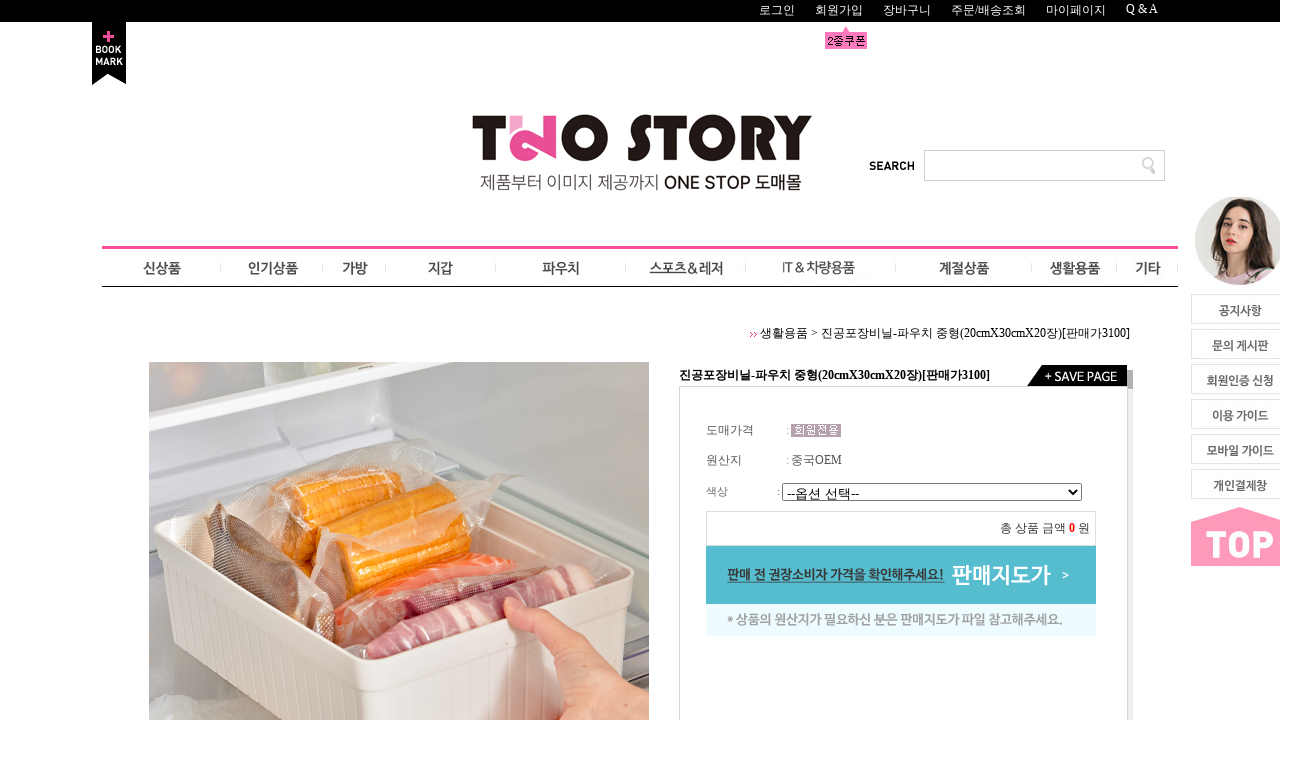

--- FILE ---
content_type: text/html
request_url: http://twostory.co.kr/shop/shopdetail.html?branduid=177899&special=1&GfDT=aG53UFQ%3D
body_size: 30126
content:
<html>
<head>
<title>TwoStory 투스토리 [진공포장비닐-파우치 중형(20cmX30cmX20장)[판매가3100]]</title>
<meta http-equiv="CONTENT-TYPE" content="text/html;charset=EUC-KR">
<!-- Global site tag (gtag.js) - Google Analytics -->
<script async src="https://www.googletagmanager.com/gtag/js?id=UA-134420629-2"></script>
<script>
  window.dataLayer = window.dataLayer || [];
  function gtag(){dataLayer.push(arguments);}
  gtag('js', new Date());

  gtag('config', 'UA-134420629-2');
</script>
<meta name="naver-site-verification" content="7979991993a391ed88a750b90744a66f96f40d30"/>
<meta name="google-site-verification" content="BGb_XcuSw-pMLCHyHXdEV0KfCfJb7_sm3Xq32fPRthk" />
<meta name="title" content="투스토리">
<meta name="description" content="물놀이튜브,방수팩,자외선차단마스크,양산,우산,지갑,가방 도매/판촉쇼핑몰">
<meta name="keywords" content="프롬비도매,프롬비판촉,물놀이용품,수영용품,물놀이튜브,어린이물놀이튜브,수영장튜브,원형튜브,해먹튜브,투명튜브,펄튜브,반짝이튜브,암튜브,암링,해변용튜브,워터파크튜브,자외선차단마스크,자외선스포츠마스크,쿨링마스크,골프마스크,등산마스크,자전거마스크,낚시마스크,냉감마스크,얼굴햇빛가리개,UV차단마스크,야외활동마스크,골프팔토시,팔토시,냉감팔토시,쿨링팔토시,문신팔토시,자외선차단팔토시,운전용팔토시,스포츠팔토시,여성팔토시,남성팔토시,타투가리개팔토시,자외선차단우산,우산,접이식우산,자동우산,미니우산,골프우산,비닐우산,방풍우산,패션우산,아동우산,투명우산,장우산,양산,자외선차단양산,자동양산,접이식양산,골프양산,미니양산,패션양산,초경량양산,우양산,양우산,스마트폰방수팩,여행용방수팩,물놀이방수팩,방수팩,수영용방수팩,대형방수팩,암밴드방수팩,넥스트랩방수팩,스포츠방수팩,IPX8방수팩,잠금식방수팩,우산도매,양산도매,튜브도매,물놀이튜브도매,양우산도매,우양산도매,마스크도매,자외선차단마스크도매,팔토시도매,방수팩도매,스마트폰방수팩도매,비치타올,대형비치타올,패션비치타올,고급비치타올,경량비치타올,비치타올도매,에어펌프,전동에어펌프,전동공기주입기,아이폰방수팩,Z플립방수팩,드라이백,방수가방,캠핑드라이백,수영드라이백,아웃도어드라이백,여행용드라이백,휴대용드라이백,드라이백도매,방수가방도매,퍼들점퍼,유아퍼들점퍼,어린이구명조끼,팔튜브,암링자켓,유아수영보조기구,유아물놀이조끼,유아암튜브,가방도매,지갑도매,판촉,도매,판촉물,판촉물도매,B2B,온라인도매,도매사이트,도매쇼핑몰,도매몰,가방도매사이트,가방판촉,가방도매,가방도매쇼핑몰,지갑도매,지갑판촉,지갑도매쇼핑몰,남자지갑도매,남자지갑판촉물,남성지갑도매,남성지갑판촉물,담배케이스판촉,담배케이스판촉물,담배케이스도매쇼핑몰,담배케이스도매시장,중국도매,명함시장도매,여자지갑도매,여성지갑도매,옴니아도매,핸드메이드지갑도매,학생지갑도매,연말선물,화이트데이판촉,기념일판촉,도매파우치,파우치도매몰,파우치지갑,파우치판촉물,특판,생산도매,애견용품도매,펫용품도매,펫드라이룸도매,카드지갑판촉,여행용품도매,여행용파우치도매,왕도매,공구도매,공동구매,공동구매도매,기업판촉,해외도매,학교판촉,마스크도매,목베개도매,애견타월도매,애견용품판촉,지갑공동구매,가방공동구매,총판,원청,무역,지갑무역,중국무역,가방무역,나까마,여권케이스도매,20대남자지갑도매,머니클립도매,명함케이스도매,핸드폰가방도매,캐리어보조가방도매,남성카드지갑도매,여자머니클립도매,지퍼카드지갑도매,키홀더지갑도매,위탁배송도매,카드지갑목걸이도매,남자장지갑추천도매,카드지갑케이스도매,명합지갑도매,옴니아지갑도매,반지갑추천도매,가죽반지갑도매,남성머니클립도매,동대문가방도매,머니클립지갑도매,여성머니클립도매,지갑선물도매,미니카드지갑도매,지갑사이트도매,도매쇼핑몰,패션잡화도매쇼핑몰,여자가죽지갑도매,통가죽지갑도매,목걸이형지갑도매,남자머니클립지갑도매,머니지갑도매,소가죽명함지갑도매,소가죽머니클립도매,가방사입도매,가방제작도매,슬림명함케이스도매,남성용중지갑도매,지갑세트도매,카드지갑인쇄도매,카드목걸이제작도매,카드지갑판촉도매,여권지갑판촉물도매,땡처리가방도매,카드지갑판촉물도매,지갑땡처리,남자클립지갑도매,천연가죽지갑도매,클립머니도매,가죽머니클립도매,가방자체제작도매,카드지갑선물도매,가죽키지갑도매,여자카드지갑도매,여성카드지갑도매,담배케이스도매,담배케이스제작도매,담배케이스주문제작도매,가죽담배케이스도매,여자담배케이스도매,에쎄담배케이스도매,고급담배케이스도매,예쁜담배케이스도매,담배케이스추천도매,이쁜담배케이스도매,미니담배케이스도매,20개피담배케이스도매,원터치담배케이스도매,담배케이스판촉,담배케이스제작판촉,담배케이스주문제작판촉,가죽담배케이스판촉,여자담배케이스판촉,에쎄담배케이스판촉,고급담배케이스판촉,예쁜담배케이스판촉,담배케이스추천판촉,이쁜담배케이스판촉,미니담배케이스판촉,20개피담배케이스판촉,원터치담배케이스판촉,공공기관판촉,기념품판촉,B2B판촉,대량판촉,단체선물,행사전문판촉">
<link rel="canonical" href="http://twostory.co.kr/">
<meta property="og:type" content="website">
 <meta property="og:title" content="투스토리">
 <meta property="og:description" content="카드지갑, 장지갑, 반지갑, 중지갑, 남성여성지갑, 가방, 파우치, 악세서리, 담배케이스 도매/판촉쇼핑몰">
 <meta property="og:image" content="http://www.twostory.co.kr/design/twostory/wizdesign/logo.jpg">
 <meta property="og:url" content="http://twostory.co.kr/">
<style type="text/css">
<!--
td {font-size:9pt; font-family: 굴림; }
td.line {font-size:1pt; font-family: 굴림;}
.lims {font-size:9pt; font-family: 굴림;}
.woong {font-size:9pt; font-family: 굴림;}
.woong1 {font-size:8pt; font-family: 굴림;line-height:130%}
.woong2 {font-size:15pt; font-family: 굴림;line-height:130%;}
.woong3 {font-size:7pt; font-family: matchworks,tahoma;color:#444444;line-height:130%}
.woong4 {font-size:11pt; font-family: 굴림;line-height:130%}
.line {font-size:1px;line-height:1px;}
.input{border:solid 1;font-family:굴림,verdana;font-size:9pt;color:black;background-color:white;height:19px}
.input2{border:solid 0;font-family:굴림,verdana;font-size:9pt;color:black;background-color:white;height:16px}
.textarea {border:solid 1; font-family:굴림,verdana;font-size:9pt;color:black;background-color:white}
input{font-size:9pt; font-family:굴림;}
BODY {font-size:9pt; font-family: 굴림;}
a{text-decoration:none ; font-family: 굴림;}
A:link { text-decoration:none; color:#040f6f; font-family: 굴림;}
A:visited { text-decoration:none; color:#040f6f; font-family: 굴림;}
A:hover { color:#dc143c; text-decoration:underline; font-family: 굴림;}
a img {color:#FFFFFF}
.price {border:0px; color:#A00000; text-align:right; }
.select { background-color:#669900; border:1 solid #90C0FF; border-width:1; font-size:9pt; color:#FFFFFF;font-family:굴림; }
.main_brandname1 { height:30px; }
.main_brandname2 { height:30px; }
.main_brandname3 { height:30px; }
.detail_image { margin-bottom:20px; }
.mtb_player { margin-top:10px; margin-bottom:10px; }
.user_additional_info {font-size:9pt; font-family: 굴림;}
.info_orange {color:#F26622;}
.info_rbrack {color:#303030;}
.user_additional_title, .user_additional_title_must { vertical-align:top; padding-top:5px; text-align:right; font-weight:bold; width:100px; height:24px;}
.user_additional_title_must { color:#FF0000;}
.user_additional_top_title { text-align:center; font-weight:bold; height:24px;}
.user_addtional_top { vertical-align:top; padding-top:5px; text-align:right;}
#delibasic { color:76bf9a}
#delipremium { color:939bbb}
/** 할인상품 취소선 span.mk_discount_box span.mk_origin_price 연속으로 있어야 한다 **/
span.mk_discount_box span.mk_origin_price { text-decoration : line-through; }
.brstar {font-size:8pt;}
.leftbrand {font-family:굴림;font-size:9pt;font-weight:normal;text-decoration:none;color:3D3D3D;;}
.leftboard {font-family:굴림;font-size:9pt;font-weight:normal;text-decoration:none;}
.lefttel {font-family:굴림;font-size:9pt;font-weight:bold;;text-decoration:none;}
.mainbrandname {font-family:굴림;font-size:8pt;font-weight:normal;text-decoration:none;color:878787;line-height:120%;}
.mainprice {font-family:굴림;font-size:9pt;font-weight:bold;text-decoration:none;color:F19D9D;line-height:120%;}
.mainbrand {font-family:굴림;font-size:9pt;font-weight:bold;;text-decoration:none;color:000080;;}
.mainspbrandname {font-family:굴림;font-size:9pt;font-weight:normal;text-decoration:none;line-height:120%;}
.mainspprice {font-family:굴림;font-size:9pt;font-weight:normal;text-decoration:none;line-height:120%;}
.mainnotice {font-family:굴림;font-size:9pt;font-weight:normal;text-decoration:none;}
.maininfo {font-family:굴림;font-size:9pt;font-weight:normal;text-decoration:none;}
.mainboard {font-family:돋움;font-size:8pt;font-weight:normal;text-decoration:none;color:737373;}
.maincusprice {font-family:굴림;font-size:9pt;font-weight:normal;text-decoration:line-through;;}
.mainreserve {font-family:굴림;font-size:9pt;font-weight:normal;text-decoration:none;}
.mainaddsub_title {font-family:굴림;font-size:9pt;font-weight:normal;text-decoration:none;}
.mainaddbrandname {font-family:굴림;font-size:9pt;font-weight:bold;text-decoration:none;}
.mainaddprice {font-family:굴림;font-size:9pt;font-weight:normal;text-decoration:none;}
.mainaddeng_title {}
.brandtitle {font-family:굴림;font-size:9pt;font-weight:bold;;text-decoration:none;}
.brandsubtitle {font-family:굴림;font-size:9pt;font-weight:normal;text-decoration:none;color:878787;}
.brandbrandname {font-family:굴림;font-size:8pt;font-weight:normal;text-decoration:none;color:878787;}
.brandprice {font-family:굴림;font-size:9pt;font-weight:bold;;text-decoration:none;color:F19D9D;;}
.brandorg {font-family:굴림;font-size:9pt;font-weight:normal;text-decoration:none;}
.brandproduct {font-family:굴림;font-size:9pt;font-weight:normal;text-decoration:none;}
.brandconprice {font-family:굴림;font-size:9pt;font-weight:normal;text-decoration:line-through;;}
.brandreserve {font-family:굴림;font-size:9pt;font-weight:normal;text-decoration:none;}
.brandadd {font-family:굴림;font-size:9pt;font-weight:normal;text-decoration:none;}
.brandsort {font-family:굴림;font-size:9pt;font-weight:normal;text-decoration:none;color:FF0000;}
.brandpage {font-family:굴림;font-size:9pt;font-weight:normal;text-decoration:none;}
.brandcurpage {font-family:굴림;font-size:9pt;font-weight:normal;text-decoration:none;color:FF0000;;}
.brandaddsub_title {font-family:굴림;font-size:9pt;font-weight:normal;text-decoration:none;}
.brandaddeng_title {}

div.subtitle {
    z-index:99;
    display: none;
    width:160px;
    height: 200px;
    position: absolute;
    left:0px;
    top:-130px;
    padding: 15px 15px 15px 15px;
}
/** 옵션 미리보기 기본 스타일, 변경시에는 앞에 #MK_opt_preview 를 붙여서 개별디자인에 넣으면 ok **/
.mk_option_preview_outer {
    display : inline;
}
.mk_option_preview {
    background-color : white;
}
.mk_prd_option_list {
    color : #404040;
    font-size : 8pt;
    font-family : dotum;
    list-style : none;
    padding : 3px 3px 0;
    background-color : white;
    border : 1px solid #7899C2;
    width : 170px;
    margin : 0;
    text-align : left;
}

.mk_prd_option_list LI {
    line-height : 1.4;
    margin : 5px 0;
    display : block;
}

.mk_prd_option_list .mk_bt_opt_close {
    text-align : right;
}

.mk_prd_option_list .option-soldout {
    color : red;
}

/** 옵션 미리보기 - 리스트 **/
.mk_prd_option_list LI UL {
    list-style : none;
    padding : 0;
    margin : 4px 0 0 10px;
}

.mk_prd_option_list LI UL LI {
    line-height : 1.4;
    padding : 0;
    margin : 0;
}

.mk_prd_option_list LI H3 {
    margin : 0;
    font-size : 9pt;
}
/** 옵션 미리보기 - 조합 **/
.mk_prd_option_list .option-name {
    padding : 2px;
    background-color : #D6E5F7;
    color : #405F95;
    border-left : 2px solid #BBC9E3;
}
.mk_prd_option_list .option-required {
    color : red;
}

/* 상품색상 */
.mk_color {
    margin:2px 0;
}
.mk_color_list {
    padding:0;margin:0;
	display: inline;
	font-size: 0;
	line-height: 0;
	vertical-align: text-top;
	*vertical-align: middle;
}
.mk_color_list li {
	display: inline;
	margin-right: 5px;
}
.mk_color_list li span {
	display: inline-block;
}
.mk_color_list.size-lv1 li span {
	width: 7px;
	height: 7px;
}
.mk_color_list.size-lv2 li span {
	width: 9px;
	height: 9px;
}
.mk_color_list.size-lv3 li span {
	width: 11px;
	height: 11px;
}
.mk_color_list.size-lv4 li span {
	width: 13px;
	height: 13px;
}

.mk_color_align_left {text-align:left}
.mk_color_align_center {text-align:center}
.mk_color_align_right {text-align:right}
#passimg { z-index:100; }

.img_gray_filter {
    filter: url("data:image/svg+xml;utf8,<svg xmlns=\'http://www.w3.org/2000/svg\'><filter id=\'grayscale\'><feColorMatrix type=\'matrix\' values=\'0.3333 0.3333 0.3333 0 0 0.3333 0.3333 0.3333 0 0 0.3333 0.3333 0.3333 0 0 0 0 0 1 0\'/></filter></svg>#grayscale"); /* Firefox 10+, Firefox on Android */
    filter: gray; /* IE6-9 */
    -webkit-filter: grayscale(100%); /* Chrome 19+, Safari 6+, Safari 6+ iOS */
    filter:gray(enabled=1)
 }

.img_alpha_filter {
    -ms-filter: 'progid:DXImageTransform.Microsoft.Alpha(Opacity=50)'; /* IE 8 */
    filter: progid:DXImageTransform.Microsoft.Alpha(Opacity=50); /* IE 7 and olders */
    opacity: 0.5; 
}

-->
</style>

<link rel="stylesheet" href="/images/d3/m_01/css/font-awesome.min.css" />
<link rel="stylesheet" href="/css/search_engine_d2.css" />

<script>

var subtitle_id = {'className':'subtitle','gapTop':5 };
</script>
<img id ="subtitle_info" style="position:absolute; display:none"  />
<script>
var baskethidden="A";
</script>
<script type="text/javascript" src="/js/jquery-1.7.2.min.js"></script>
</head>
<IFRAME id=loginiframe name=loginiframe style="display:none" frameborder='no' scrolling=no></IFRAME>
<div id="basketpage" name="basketpage" style="position:absolute; visibility:hidden;"></div>
<script type="text/javascript">var shop_language = 'kor';</script>
<link type="text/css" href="/css/shopdetail.css" rel="stylesheet" />
<!--script type="text/javascript" src="../js/dragndrop.js"></script-->
<script type="text/javascript" src="/js/detailpage.js"></script>
<script type="text/javascript" src="/js/lib.js"></script>
<script type="text/javascript" src="/js/jquery.js"></script>

<script type="text/javascript" src="/js/prototype.js"></script>
<script language="JavaScript" type="text/javascript">
var is_kakao_pixel_basket = 'N';
var display_option_stock = function (opt_type) {
    var _form = document.form1;
    var option_stock_display = 'NO';
    if (option_stock_display == 'NO') { return; }

    switch (opt_type) {
        case 'NL':
            if (typeof _form.spcode != 'undefined' && _form.spcode.value.length > 0) {     // spcode 가 선택이 되었을때만 실행
                if (typeof _form.spcode2 != 'undefined' && _form.spcode2.type != 'hidden') {
                    for (i = 0; i < _form.spcode2.length; i++) {
                        _opt = _form.spcode2.options[i];
                        if (_opt.value.length == 0) {
                            continue;
                        }
                        _opt.text = ori_opt_text[i - 2];     // 초기화
                        opt_stock = num[((i-2) * 10) + (_form.spcode.selectedIndex - 2)];
                        if (opt_stock == 100000) {
                            if (option_stock_display == 'DISPLAY') {
                                _opt.text += ' (재고수량 : 무제한)';
                            }
                        } else if (opt_stock > 0) {
                            _opt.text += ' (재고수량 : ' + opt_stock + ' 개)';
                        }
                    }
                }
            }
            break;
        case 'PS':
            if (Object.keys(stockInfo).length > 0) {        // 재고 정보가 존재할경우만 실행
                var select_elements = document.getElementsByName('optionlist[]');     // object or collection return 됨
                
                // 1. 필수인 옵션 element만 뽑는다.
                var _mandatory_sel = []
                  , _mandatory_sel_idx = []
                  , _stock_key = [];
                for (var i = 0, sel_cnt = select_elements.length; i < sel_cnt; i++) {
                    var _sel = select_elements[i];
                    if (_sel.getAttribute('mandatory') == 'Y') {
                        _mandatory_sel.push(_sel);
                        _mandatory_sel_idx.push(i);
                    }
                }

                // 2. stock key를 뽑는다. (필수 옵션의 갯수 - 1 은 마지막 필수옵션 이전까지의 옵션들)
                for (var i = 0, _idx_cnt = _mandatory_sel_idx.length - 1; i < _idx_cnt; i++) {
                    if (select_elements[_mandatory_sel_idx[i]].value.length > 0) {
                        _stock_key.push(select_elements[_mandatory_sel_idx[i]].options.selectedIndex - 1);
                    }
                }

                // 필수옵션이 1개 이면 여기서 관련변수 변경
                if (_mandatory_sel_idx.length == 1) {
                    _stock_key.push(0);
                }


                // 3. stock key가 있으면 마지막 옵션에 options를 수정해준다
                if (_stock_key.length > 0) {
                    for (var i = 0; i < _mandatory_sel[_idx_cnt].length; i++) {      // 마지막 element
                        var _opt = _mandatory_sel[_idx_cnt].options[i];
                        if (_opt.value.length > 0) {
                            _opt.text = _opt.getAttribute('origin');                    // 초기화
                            _real_stock_key = _mandatory_sel_idx.length == 1 ? (i - 1) : _stock_key.join(',') + ',' + (i - 1);

                            if (option_stock_display == 'DISPLAY' && stockInfo[_real_stock_key] == -1) {
                                _opt.text += " (재고수량 : 무제한)";
                            }
                            if (stockInfo[_real_stock_key] > 0) {
                                _opt.text += " (재고수량 : " + stockInfo[_real_stock_key] + " 개)";
                            }
                        }
                    }
                }
            }
            break;
    }
};

var display_coll_option_stock = function (opt_type, num) {
    var option_stock_display = 'NO';
    if (option_stock_display == 'NO') { return; }
    var _form = document.allbasket;
    
    switch (opt_type) {
        case 'NL':
            var _spcode = _form.spcode[num];
            var _spcode2 = _form.spcode2[num];
            if (typeof _spcode != 'undefined' && _spcode.value.length > 0) {     // spcode 가 선택이 되었을때만 실행
                if (typeof _spcode2 != 'undefined' && _spcode2.type != 'hidden') {
                    var _num = _spcode.getAttribute('stock').split(',');
                    for (i = 0; i < _spcode2.length; i++) {
                        var _opt = _spcode2.options[i];
                        if (_opt.value.length == 0) {
                            continue;
                        }
                        _opt.text = _opt.getAttribute('origin');     // 초기화
                        var opt_stock = _num[((i-2) * 10) + (_spcode.options.selectedIndex - 2)];
                        if (opt_stock == '') {
                            if (option_stock_display == 'DISPLAY') {
                                _opt.text += ' (재고수량 : 무제한)';
                            }
                        } else if (opt_stock == 0) {
                            _opt.text += ' (품절)';
                        } else if (opt_stock > 0) {
                            _opt.text += ' (재고수량 : ' + opt_stock + ' 개)';
                        }
                    }
                }
            }
            break;
        case 'PS':
            var _stockInfo = window['optionlist' + num + '_stockInfo'];
            if (Object.keys(_stockInfo).length > 0) {        // 재고 정보가 존재할경우만 실행
                var select_elements = document.getElementsByName('optionlist' + num + '[]');     // object or collection return 됨

                // 1. 필수인 옵션 element만 뽑는다.
                var _mandatory_sel = []
                  , _mandatory_sel_idx = []
                  , _stock_key = [];
                for (var i = 0, sel_cnt = select_elements.length; i < sel_cnt; i++) {
                    var _sel = select_elements[i];
                    if (_sel.getAttribute('mandatory') == 'Y') {
                        _mandatory_sel.push(_sel);
                        _mandatory_sel_idx.push(i);
                    }
                }

                // 2. stock key를 뽑는다. (필수 옵션의 갯수 - 1 은 마지막 필수옵션 이전까지의 옵션들)
                for (var i = 0, _idx_cnt = _mandatory_sel_idx.length - 1; i < _idx_cnt; i++) {
                    if (select_elements[_mandatory_sel_idx[i]].value.length > 0) {
                        _stock_key.push(select_elements[_mandatory_sel_idx[i]].options.selectedIndex - 1);
                    }
                }

                // 필수옵션이 1개 이면 여기서 관련변수 변경
                if (_mandatory_sel_idx.length == 1) {
                    _stock_key.push(0);
                }


                // 3. stock key가 있으면 마지막 옵션에 options를 수정해준다
                if (_stock_key.length > 0) {
                    for (var i = 0; i < _mandatory_sel[_idx_cnt].length; i++) {      // 마지막 element
                        var _opt = _mandatory_sel[_idx_cnt].options[i];
                        if (_opt.value.length > 0) {
                            _opt.text = _opt.getAttribute('origin');                    // 초기화
                            _real_stock_key = _mandatory_sel_idx.length == 1 ? (i - 1) : _stock_key.join(',') + ',' + (i - 1);

                            if (_stockInfo[_real_stock_key] == 0) {
                                _opt.text += " (품절)";
                            } else if (option_stock_display == 'DISPLAY' && _stockInfo[_real_stock_key] == -1) {
                                _opt.text += " (재고수량 : 무제한)";
                            } else if (_stockInfo[_real_stock_key] > 0) {
                                _opt.text += " (재고수량 : " + _stockInfo[_real_stock_key] + " 개)";
                            }
                        }
                    }
                }
            }
            break;
    }
}

var changeOpt2value = function(num) {
    var optionIndex = optval = '';
    var optcnt=0;
    var oki=oki2='-1';
    if (!$('option_type')) {
       if(typeof document.form1.spcode!="undefined" && document.form1.spcode.selectedIndex>1){
          temp2=document.form1.spcode.selectedIndex-1;
          if(typeof document.form1.spcode2=="undefined" || document.form1.spcode2.type == 'hidden') temp3=1;
          else temp3 = document.form1.spcode2.length;
          for(var i=2;i<temp3;i++){
             var len = document.form1.spcode2.options[i].text.length;
             document.form1.spcode2.options[i].text = document.form1.spcode2.options[i].text.replace(' (품절)', '');
             if(num[(i-2)*10+(temp2-1)]==0){
                document.form1.spcode2.options[i].text= document.form1.spcode2.options[i].text+' (품절)';
             }
          }
       }
    }
};
function hanashopfree(){
}
function imageview(temp,type) {
    var windowprops = "height=350,width=450,toolbar=no,menubar=no,resizable=no,status=no";
    if (type=="1"){
        windowprops+=",scrollbars=yes";
        var imgsc = "yes";
    } else {
        var imgsc = "";
    }
    if (temp.length == 0) {
        alert("큰이미지가 없습니다.");
        return;
    }

    var n4 = (document.layers)?true:false;
    if (n4) {
        var url = "/shop/image_view.html?scroll="+imgsc+"&image=/shopimages/twostory/" + escape(temp);
    } else {
        var url = "/shop/image_view.html?scroll="+imgsc+"&image=/shopimages/twostory/" + temp;
    }
    window.open(url, "win", windowprops);
}
//바로톡
function link_barotalk() {
    window.open('/baro/baro.html', 'barotalk', 'scrollbars=yes,height=600,width=450,resize=no');
}

// 신바로톡 
function link_new_barotalk() {
    window.open('/shop/barotalk_user_link.html?branduid=177899&xcode=&mcode=&scode=', 'newbarotalk', 'scrollbars=yes,height=660,width=638,resize=no');
}
function link_video_barotalk() {
    window.open('/shop/barotalk_video_link.html?video_id=_twostory', 'videotalk', 'scrollbars=yes,height=600,width=450,resize=no');
}
function go_hashtag(search) {
    document.hashtagform.search.value = search
    document.hashtagform.submit();
}
 function send_wish(temp,temp2) {
    if (document.getElementById('option_type')) {
        wishvalidateSubmit(temp, document.form1,'A');
        return;
    }
   if(temp2!=""){
      document.form1.opts.value="";
      for(i=0;i<temp2;i++){
         document.form1.opts.value+=document.form1.mulopt[i].selectedIndex+",";
		 document.form1.optslist.value+=document.form1.mulopt[i].value+"[||]";
      }
   }
   if(typeof document.form1.spcode!="undefined" && document.form1.spcode.selectedIndex<2){
       temp2=document.form1.spcode.selectedIndex-1;
       if(typeof document.form1.spcode2=="undefined" || document.form1.spcode2.type == 'hidden') temp3=1;
       else temp3=document.form1.spcode2.selectedIndex-1;
       if(num[(temp3-1)*10+(temp2-1)]==0){
           alert("선택하신 상품의 옵션은 품절되었습니다. 다른 옵션을 선택하세요");
           document.form1.spcode.focus();
           return;
       }
   }



   document.form1.ordertype.value+= "|parent.|layer";
   document.form1.target = "loginiframe";

   document.form1.action = 'shopdetail.html';
   document.form1.mode.value = 'wish';
   document.form1.optiontype.value = "PS";
   //document.form1.target  = "new";

   document.form1.submit();
}

function viewlayerbasket(temp,item,type){
	
   //바로구매시 장바구니 옵션처리
   if(temp=='visible'){
      var pars = 'item='+item+'&type=' + type;
      jQuery.ajax({
            url : '/shop/gobasket.layer.html',
            type : 'POST',
            data : {item : item, type : type}, 
            success : function(req) {
                document.getElementById('basketpage').innerHTML = req;
            }
      });
      if(typeof(document.all('basketpage'))!='undefined'){
        var _x = (jQuery(window).width()) / 2 + jQuery(document).scrollLeft() - 125;

        if (jQuery().jquery >= '1.8') {
            var windowH = window.innerHeight;
        } else {
            var windowH = jQuery(window).height();
        }

        var _y = windowH / 2 + jQuery(document).scrollTop() - 100;
         
         basketpage.style.width=380;
         basketpage.style.height=200;
         basketpage.style.left=_x + 'px';
         basketpage.style.top=_y + 'px';
         basketpage.style.zIndex='10000';
      }
   }
   if(typeof(document.all('basketpage'))!='undefined'){
      basketpage.style.visibility=temp;
   }
}

 function send(temp,temp2,direct_order) {

    if(document.getElementById('logrecom')) {
        logrecom_cart_log(logreco_id, 2, log_url); 
    }
    
   document.form1.ordertype.value='';
   if (document.form1.amount.value.length==0 || document.form1.amount.value < 1)
   {  alert("주문수량을 입력하세요."); document.form1.amount.focus();return; }
   if (isNaN(document.form1.amount.value))
   {  alert("주문수량에 숫자를 입력해주세요.");
      document.form1.amount.focus(); return; }
   if(temp=="baro") {
		var Naverpay_Btn_W	 =  document.getElementsByName('navercheckout');
		var Naverpay_Btn_Chk = false;
		if(Naverpay_Btn_W.length > 0) {			
			for (var np=0 ; np < Naverpay_Btn_W.length ; np++) {
				if(Naverpay_Btn_W[np].value) {
					Naverpay_Btn_Chk = true;
				} else {
					Naverpay_Btn_Chk = false;
				}
			}
		}

        // 카카오페이 바로구매
        var kakaopay_info_buy_cart = 'N';
        if (direct_order && direct_order == 'kakaopay_direct') {
            kakaopay_info_buy_cart = '';
            try{
                var aElement = document.createElement( "<input type='hidden' name='direct_order' id='direct_order' value='kakaopay_direct'>" );
            } catch (e) {
                var aElement = document.createElement( "input" );
                aElement.setAttribute('type','hidden');
                aElement.setAttribute('name','direct_order');
                aElement.setAttribute('id','direct_order');
                aElement.setAttribute('value', 'kakaopay_direct');
            }
            document.form1.appendChild( aElement );
        }

       // 장바구니 바로구매옵션 장바구니 상품 포함 으로 설정된경우 장바구니에 상품담겨진경우 얼랏창 노출
       if ('N' == 'N' && '0' > 0 && Naverpay_Btn_Chk === false && (!document.getElementById('direct_order') || (document.getElementById('direct_order') && document.getElementById('direct_order').value != 'payco_checkout'))) {
            var baro_basket_msg = '장바구니에 담겨 있는, 상품도 함께 주문됩니다.\n원치 않으실 경우 장바구니를 비워주세요.';

            // 카카오바로구매 장바구니 제외 조건이면 경고창 띄우지 않음
            if (kakaopay_info_buy_cart == 'Y' && (document.getElementById('direct_order') && document.getElementById('direct_order').value == 'kakaopay_direct')) {
                baro_basket_msg = '';
            }
            if (baro_basket_msg) alert(baro_basket_msg);
       }
       document.form1.ordertype.value='baro';
       document.form1.ordertype.value+= "|parent.|layer";
       document.form1.target = "loginiframe";
   }else {
       document.form1.ordertype.value='';
       document.form1.target = "";

          }
   if (document.getElementById('option_type')) {
        document.form1.action = '/shop/basket.html';
        validateSubmit(temp, document.form1,'A');
        return;
   }
   if(temp2!=""){
      document.form1.opts.value="";
      for(i=0;i<temp2;i++){
         if(document.form1.optselect[i].value==1 && document.form1.mulopt[i].selectedIndex==0){
            alert("필수선택 항목입니다. 옵션을 반드시 선택하세요.");
            document.form1.mulopt[i].focus();
            return;
         }
         document.form1.opts.value+=document.form1.mulopt[i].selectedIndex+",";
      }
   }
   if(typeof document.form1.spcode!="undefined" && document.form1.spcode.selectedIndex<2){
      alert("옵션을 선택하셔야 구매가 가능합니다.");
      document.form1.spcode.focus();
      return;
   }
   if(typeof document.form1.spcode2!="undefined" && document.form1.spcode2.selectedIndex<2){
      alert("옵션을 선택하셔야 구매가 가능합니다.");
      document.form1.spcode2.focus();
      return;
   }
   if(typeof document.form1.spcode!="undefined" && document.form1.spcode.selectedIndex<2){
       temp2=document.form1.spcode.selectedIndex-1;
       if(typeof document.form1.spcode2=="undefined") temp3=1;
       else temp3=document.form1.spcode2.selectedIndex-1;
       if(num[(temp3-1)*10+(temp2-1)]==0){
           alert("주문수량을 입력하세요.");
           document.form1.spcode.focus();
           return;
       }
   }
   document.form1.ordertype.value+= "|parent.|layer";
   document.form1.target = "loginiframe";
    document.form1.action = '/shop/basket.html';
    //document.form1.target  = "new2";

    // 페이코 간편구매
    if (document.getElementById('direct_order') && document.getElementById('direct_order').value == 'payco_checkout') {
        window.open('', 'payco_win', 'width=692');
        document.form1.target = "payco_win";
    }


    document.form1.submit();
}
function allbasket(temp,temptype){

   for(i=0;i<temp;i++){
       if(document.allbasket.collbasket[i].checked==true){
            collbrandcode+=","+ document.allbasket.collbasket[i].value;
       }
   }
   if(collbrandcode.length==0) {
       alert("선택된 상품이 없습니다.");
       document.allbasket.collbasket.focus();
       return;
   }
      document.allbasket.collbrandcode.value=collbrandcode;
   document.allbasket.aramount.value=allamount;
   document.allbasket.arspcode.value=allspcode;
   document.allbasket.arspcode2.value=allspcode2;
   document.allbasket.optionindex.value=optionIndex;
   document.allbasket.aropts.value=allopts;
   document.allbasket.alluid.value=alluid;
   document.allbasket.alloptiontype.value=alloptype;
   if(temptype=="baro") {
       document.allbasket.ordertype.value='baro';
       document.allbasket.ordertype.value+= "|parent.|layer";
       document.allbasket.target = "loginiframe";
   }
   document.allbasket.ordertype.value+= "|parent.|layer";
   document.allbasket.target = "loginiframe";
   document.allbasket.submit();
 }



// 판매가격 수량변경 - whitesal

    // 콤마삽입
    function comma(n) {
	    if (isNaN(n))
		    return 0;

	    var reg = /(^[+-]?\d+)(\d{3})/;		// 정규식
	    n += '';							// 숫자를 문자열로 변환
	    while (reg.test(n))
		    n = n.replace(reg, '$1' + ',' + '$2');
	    return n;
    }

    // 금액 변경후 문자열 리턴
    function change_price_str(F_str, G_price, N_count) {
        if(!F_str || !G_price || !N_count)
            return;

        var F_str   = F_str.innerHTML;
        var price_x = F_str.replace(/[^0-9]?/g,'');
        var firtstr = F_str.substr(0, F_str.indexOf(price_x.substring(0,1)));
        var laststr = F_str.substr(F_str.lastIndexOf(price_x.charAt(price_x.length-1))+1);
        var total_price = comma(G_price * N_count);
        var total_str = firtstr + total_price  + laststr;
        return total_str;
    }
    
    // 기본금액 추출
    function defult_price_extract(data) {
        if(!data)
            return;

        var strstr = data.innerHTML;
        var price = strstr.replace(/[^0-9]?/g,''); ;
    
        if(!data.getAttribute('price')) {
            data.setAttribute('price', price);
        }

        price = parseInt(data.getAttribute('price').replace(',', ''));

        return price;
    }


    // 인풋박스 수량변경.
    function price_ctl() {
        var option_type_wh = 'PS';
        if(option_type_wh != 'NO' && option_type_wh != '') {
            return;
        }

        if(document.getElementsByName('optionlist[]').length > 0) {
            return;
        }

        var test = parseInt(document.form1.amount.value);
        //if(!test) {test = 1;}
        if(test > 0) {
            document.form1.amount.value = test;
            test = parseInt(document.form1.amount.value);
            count_change('no',test);
        }
    }   

    if( window.addEventListener ) {
        window.addEventListener("load",function() {
            if(document.form1.amount)
                document.form1.amount.onchange = function(){price_ctl()};
        },false);
    } else if( document.addEventListener ) {
        document.addEventListener("load",function() {
            if(document.form1.amount)
                document.form1.amount.onchange = function(){price_ctl()};
        },false);
    } else if( window.attachEvent ) {
        window.attachEvent("onload",function() {
           if(document.form1.amount)
                document.form1.amount.onchange = function(){price_ctl()};
        });
    }


	function count_change(temp,miniq) {
		var test = parseInt(document.form1.amount.value);
        if (document.form1.miniq) {
            var _min = parseInt(document.form1.miniq.value);
        } else {
            var _min = 1;
        } 

        if (document.form1.maxq) {
            var _max = parseInt(document.form1.maxq.value);
        } else {
            var _max = 100000;
        } 
        
        if(!test) test=0;

		miniq = parseInt(miniq);
		if(temp == 0) {
			test += miniq; 
		}else if(temp == 1) {
			if(test > miniq) 
				test -= miniq; 
		}

        if (test < _min) {
            alert(((shop_language == 'eng') ? 'The minimum purchase quantity is ' + _min : '해당상품은 최소 구매수량이 ' + _min + '개입니다'));
            test = _min;
        }
        if (test > _max) {
            alert(((shop_language == 'eng') ? 'The maximum purchase quantity is ' + _min : '해당상품은 최대 구매수량이 ' + _max + '개입니다'));
            test = _max;
        }
		
        document.form1.amount.value = test;
        
        var option_type_wh = 'PS';
        if(option_type_wh != 'NO' && option_type_wh != '') {
            return;
        }

        // 판매가격
        var mk_price_value = document.getElementById('mk_price_value');
        if(mk_price_value) {
            var price = defult_price_extract(mk_price_value);
            var total_str = change_price_str(mk_price_value, price, test);
            if(total_str)
                mk_price_value.innerHTML = total_str;
        }

        // 기간 할인가격
        var mk_brand_discount_price = document.getElementById('change_discount_price_wh');
        if(mk_brand_discount_price) {  
            var price = defult_price_extract(mk_brand_discount_price);
            var total_str = change_price_str(mk_brand_discount_price, price, test);
            if(total_str)
                mk_brand_discount_price.innerHTML = total_str;
        }
	}
 
  function login_chk(tmp){
     //alert ("회원에게만 제공이 되는 서비스입니다.\n우선 로그인을 하여 주시기 바랍니다.");
     alert ("회원에게만 제공이 되는 서비스입니다.\n우선 로그인을 하여 주시기 바랍니다.");
     location.href="/shop/member.html?type=wish&brandcode="+tmp;
  }
  function clickcoupon(temp, brandcode){
    // 쿠폰 다운의 경우 Ajax로 처리
        jQuery.ajax({
            url : "/shop/download_coupon.ajax.html",
            type : 'POST',
            data: {couponnum : temp, brandcode : brandcode, type : 'coupon'},
            success : function(res) {
                res2 = res.substring(0,1);
                res3 = res.substring(2);
                alert(res3);
                if (res2 == 'Y') {
                    location.href='/shop/member.html?type=shopdetail&brandcode=025000000102&code=025&mcode=000&scode=&xtype=O';
                }
            }
        });
  }
/*
  * 리뷰 전체 펼침 기능
  $reviewlist = "O" 일때 기능 사용
*/
function reviewAllopen(temp,temp2) {
    for (i=1; i<=temp2; i++)   {
       document.getElementById('reviewblock' + i).style.display = 'block';
    }
}
var oriimg;
function multi_image_view(obj) {
    var img_obj = document.getElementById('lens_img');
    if (img_obj) {
        oriimg = img_obj.src;
        img_obj.src = obj.src;
    }
}
function multi_image_ori() {
    var img_obj = document.getElementById('lens_img');
    if (img_obj) {
        img_obj.src =oriimg;
    }
}
</script>
<!--script type="text/javascript" src="../js/detailoption.js"></script-->
</head>
<form action="shopbrand.html" method="post" name="hashtagform">
        <input type="hidden" name="search" value="">
        <input type="hidden" name="search_ref" value="hashtag">
</form>

<div id="detailpage" name="detailpage" style="position:absolute; visibility:hidden;"></div>
<body bgcolor=#ffffff MARGINWIDTH="0" MARGINHEIGHT="0" topmargin=0 leftmargin=0>


<script type="text/javascript" src="//wcs.naver.net/wcslog.js"></script>
<script type="text/javascript">
if (window.wcs) {
    if(!wcs_add) var wcs_add = {};
    wcs_add["wa"] = "s_49ceb52aaf8e";
    wcs.inflow('twostory.co.kr');
    wcs_do();
}
</script>

<script>
function pvd_join_pop() {
    alert('접근할 수 없습니다.\n관리자에게 문의 하시기 바랍니다');
}
function popup_personal() {
    alert('회원 로그인을 해주세요.');
    location.href ='https://twostory.co.kr/shop/member.html?type=personal';
}
function sendmail() {
   window.open("/html/email.html","email","height=100,width=100");
}
function estimate() {
}
function check_log() {
    if (document.search.id.value.length==0) {
       document.search.id.focus();
       alert("회원 ID를 입력하세요.");return;
    }
    if (document.search.passwd.value.length==0) {
       document.search.passwd.focus();
       alert("회원 비밀번호를 입력하세요.");return;
    }
    document.formlogin.id.value=document.search.id.value;
    document.formlogin.passwd.value=document.search.passwd.value;
    if(typeof document.search.save_id !="undefined" && document.search.save_id.checked == true) {
        document.formlogin.save_id.value="on";
    }
    if(typeof document.search.ssl!="undefined" && document.search.ssl.checked==true){
        document.formlogin.ssl.value=document.search.ssl.value;
    }
    formsubmitsend();
 }
 function formsubmitsend() {
    if(typeof document.search.ssl!="undefined" && document.search.ssl.checked==true){
       document.formlogin.target = "loginiframe";
       document.formlogin.action=decode_c00a40f376_data;
       document.formlogin.enctype = "multipart/form-data";
       document.formlogin.submit();
    }else
       document.formlogin.submit();
 }
    function formnewsend() {
       document.formlogin.id.value="";
       document.formlogin.passwd.value="";
       //document.formlogin.target = "loginiframe";
       document.formlogin.action="/shop/shopdetail.html";
       document.formlogin.submit();
   }

function CheckKey_log()
{
 key=event.keyCode;
 if (key==13)
 {
  check_log()
 }
}

var viewssllog="";
function clickssllog(){
   if(!viewssllog.closed && viewssllog) viewssllog.focus();
   else{
       viewssllog = window.open("about:blank","viewssllog","height=304,width=458,scrollbars=no")
       viewssllog.document.write('<title>보안접속이란?</title>');
       viewssllog.document.write('<style>\n');
       viewssllog.document.write('body { background-color: #FFFFFF; font-family: "굴림"; font-size: x-small; } \n');
       viewssllog.document.write('P {margin-top:2px;margin-bottom:2px;}\n');
       viewssllog.document.write('</style>\n');
       viewssllog.document.write('<body topmargin=0 leftmargin=0 marginleft=0 marginwidth=0>\n');
       viewssllog.document.write('<a href="JavaScript:self.close()"><img src="/images/common/ssllogin_aboutimg.gif" align=absmiddle border=0></a>');
       viewssllog.moveTo(100,100);
   }
}
function CheckKey_search()
{
 key=event.keyCode;
 if (key==13)
 {
              document.search.submit();
      }
}
function left_userexit(){
   alert('로그인후 이용가능합니다');
   location.href="https://twostory.co.kr/shop/member.html";
 }

//출석체크 팝업 081210 jenna
 function left_usernotepop_open() {
   alert('로그인후 이용가능합니다');
   location.href="https://twostory.co.kr/shop/member.html?type=reserve&open_type=usernote";
 }
</script>

<script type='text/javascript' src='/js/bookmark.js'></script>
<script type="text/javascript" src="/js/design_func.js"></script>
<script language="JavaScript">
 function topnotice(temp,temp2) {
    window.open("/html/notice.html?date="+temp+"&db="+temp2,"","width=450,height=450,scrollbars=yes");
 }
 function logout() {
    location.href="/top10.html?type=logout";
 }
 function top_sendmail() {
   window.open("/html/email.html","email","height=100,width=100");
 }
 function top_check_log() {
    if (typeof document.top_form_log.id != "undefined" && document.top_form_log.id.value.length==0) {
       document.top_form_log.id.focus();
       //alert("회원 ID를 입력하세요.");return;
       alert("회원 ID를 입력하세요.");return;
    }
    if (typeof document.top_form_log.passwd != "undefined" && document.top_form_log.passwd.value.length==0) {
       document.top_form_log.passwd.focus();
       //alert("회원 비밀번호를 입력하세요.");return;
       alert("회원 비밀번호를 입력하세요.");return;
    }
    top_submitsend();
 }
 function top_submitsend() {
    if(typeof document.top_form_log.ssl!="undefined" && document.top_form_log.ssl.checked==true){
       document.top_form_log.target = "loginiframe";
       document.top_form_log.action=decode_c00a40f376_data;
       document.top_form_log.enctype = "multipart/form-data";
       document.top_form_log.submit();
    }else
       document.top_form_log.submit();
 }
    function top_newsend() {
       document.top_form_log.id.value="";
       document.top_form_log.passwd.value="";
       //document.top_form_log.target = "loginiframe";
       document.top_form_log.action="/shop/shopdetail.html";
       document.top_form_log.submit();
   }
 function top_CheckKey_log(){
    key=event.keyCode;
    if (key==13){ top_check_log() }
 }

var viewssltop="";
function clickssltop(){
   if(!viewssltop.closed && viewssltop) viewssltop.focus();
   else{
       viewssltop = window.open("about:blank","viewssltop","height=304,width=458,scrollbars=no")
       viewssltop.document.write('<title>보안접속이란?</title>');
       viewssltop.document.write('<style>\n');
       viewssltop.document.write('body { background-color: #FFFFFF; font-family: "굴림"; font-size: x-small; } \n');
       viewssltop.document.write('P {margin-top:2px;margin-bottom:2px;}\n');
       viewssltop.document.write('</style>\n');
       viewssltop.document.write('<body topmargin=0 leftmargin=0 marginleft=0 marginwidth=0>\n');
       viewssltop.document.write('<a href="JavaScript:self.close()"><img src="/images/common/ssllogin_aboutimg.gif" align=absmiddle border=0></a>');
       viewssltop.moveTo(100,100);
   }
}

 function topCheckKey_search(){
   key=event.keyCode;
   //if (key==13){ document.topsearch.submit();}
    }
 function top_userexit(){
   alert('로그인을 먼저 하세요.');
   location.href="https://twostory.co.kr/shop/member.html";
 }
 function top_sendmail() {
   window.open("/html/email.html","email","height=100,width=100");
 }
 //---(s) 쪽지보내기 ---//
 //쪽지보내기 팝업100708 baljuhee
 function top_usernote_open() {
   alert('로그인을 먼저 하세요.');
   location.href="https://twostory.co.kr/shop/member.html?type=reserve&open_type=usernote";
 }
 function top_usernotepop_open() {
   alert('로그인을 먼저 하세요.');
   location.href="https://twostory.co.kr/shop/member.html?type=reserve&open_type=usernote";
 }
 //---(e) 쪽지보내기 ---//

function link_new_barotalk() {
    window.open('/shop/barotalk_user_link.html?branduid=177899&xcode=&mcode=&scode=', 'newbarotalk', 'scrollbars=yes,height=600,width=450,resize=no');
}
function link_video_barotalk() {
    window.open('/shop/barotalk_video_link.html?video_id=_twostory', 'videotalk', 'scrollbars=yes,height=600,width=450,resize=no');
}

</script>

<center><script type="text/javascript" src="/js/flash.js"></script>
<STYLE TYPE='text/css'>
</STYLE>
<script>
function subclick(e) {
    if (navigator.appName == 'Netscape' && (e.which == 3 || e.which == 2)) return;
    else if (navigator.appName == 'Microsoft Internet Explorer' && (event.button==2 || event.button==3 || event.keyCode == 93))  return;
    //if ((event.button==2) || (event.button==3) || (event.keyCode == 93))  return;

    if(navigator.appName == 'Microsoft Internet Explorer' && (event.ctrlKey && event.keyCode == 78))  return false;
}
   document.onmousedown=subclick;
   document.onkeydown=subclick;
</script>
<meta http-equiv="ImageToolbar" content="No">
<div id="ysfss_bar_container" style="position:absolute; top:0px; left:0px;">
<script>
function getCookiefss(name) {
    lims = document.cookie;
    var index = lims.indexOf(name + "=");
    if (index == -1) return null;
    index = lims.indexOf("=", index) + 1; // first character
    var endstr = lims.indexOf(";", index);
    if (endstr == -1) endstr = lims.length; // last character
    return unescape(lims.substring(index, endstr));
}
</script>
</div>

<div id=maketop style='width:100%'>

<script type="text/javascript">

</script><style>
body {background-image:url('/design/twostory/wizdesign/all_bg.jpg');background-repeat:repeat-x}
ul, li {list-style:none;}
.brand_recommand { width:20px; } /* 대분류추천 */
.main_brandname1 {padding-top:8px; height:0px;}  /* 메인추천상품 */
.main_brandname2 {padding-top:8px; height:0px;}  /* 메인신규상품 */
.main_brandname3 {padding-top:8px; height:0px;}  /* 메인특별상품 */
.mainbrandname {width:200px;  line-height:120%;} /*상품과 상품사이에 상품명이 붙을때*/
.mainaddbrandname {width:200px;  line-height:120%;} /*상품과 상품사이에 상품명이 붙을때*/

.brandbrandname { padding-top:10px;height:20px; } /*분류상품명*/
.brandprice {padding-bottom:15px;} /*분류상품가격*/
.detail_image { margin:0px; } /*상세이미지밑공백삭제*/
.mainprice_td {padding-bottom:30px;} /*상품과 상품사이에 간격*/

.title {color:000000;text-decoration:none;font-weight: bold; font-size:12pt;font-family: Tahoma,나눔고딕, 'NanumGothic', 'NanumGothicWeb', '맑은 고딕', 'Malgun Gothic', 돋움, 굴림, Dotum, Gulim, sans-serif;}

*{margin:0; padding:0; }
.wiz_login {float:right;  border:0px; }
.ul-list1 li { float:left; padding-right:20px; }
.ul-list1 li a { color:ffffff;text-decoration:none;font-size:9pt;font-family:나눔고딕; }
.MK_TOP_logoutform { float:left; padding:0; }


.login A:link {color:ffffff;text-decoration:none;font-size:9pt;font-family:나눔고딕;}
.login A:visited {color:ffffff;text-decoration:none;font-size:9pt;font-family:나눔고딕;}
.login A:active {color:ffffff;text-decoration:none;font-size:9pt;font-family:나눔고딕;}
.login A:hover {color:ffffff;text-decoration:none;font-size:9pt;font-family:나눔고딕;}

img { border:0}

</style>


<script>
function autoblur() {
        if(event.srcElement.tagName == "A") document.body.focus();
}

document.onfocusin = autoblur;



</script>



<div id="" name="wrapper" STYLE="position: absolute; left: 50%; margin-left: -548px; top: 22px; width: 34px; z-index: 10000;">
<a href="JavaScript:CreateBookmarkLink('http://twostory.co.kr', '투스토리 _제품부터 이미지 제공까지 ONE STOP 도매몰');"><img src="http://www.twostory.co.kr/design/twostory/wizdesign/add.png" border="0"></a>
</div>

<div id="" name="wrapper" STYLE="position: absolute; left: 50%; margin-left: 220px; top: 150px; z-index: 10000;">
<table border="0" cellpadding="0" cellspacing="0">
<tr>
                             
<form action="/shop/shopbrand.html" method=post name=topsearch  >

<td><img src="http://www.twostory.co.kr/design/twostory/wizdesign/ser.jpg"  border="0"></td>

<td><table style="border:1px solid #CFCFCF;">
    <tr>
        <td>
            <table border="0" cellpadding="0" cellspacing="0">
                <tr>
                   <td><input name=search onKeyDown="topCheckKey_search()" style="margin:0px; padding:1px; border-width:0px; border-style:solid; height:20px; width:208px;"></td>
                   <td><a href=JavaScript:document.topsearch.submit()><img src="http://www.twostory.co.kr/design/twostory/wizdesign/ser_go.jpg"  border="0"></a></td>
                </tr>
            </table>
</td>
    </tr>
</table></td>




</form>  
                               
</tr>
                        </table>
</div>

<table border="0" cellpadding="0" cellspacing="0" width="1076" align="center">
    <tr>
        <td height="22" align="center">
<!-- 로그인 부분시작 -->
<div class="wiz_login">
<ul class="ul-list1">
<li style="padding-right:0; !important;"><table border=0 cellpadding=0 cellspacing=0 id='MK_TOP_loginform'>
               <tr><form name=top_form_log action="/html/mainn.html" method=post ><td><li class="login"><a href="/shop/member.html?type=login">로그인</a></li>
<li class="login"><a href=https://twostory.co.kr/shop/idinfo.html >회원가입</a></li>
<div id="" name="wrapper" STYLE="position: absolute; left: 50%; margin-left: 185px; top: 22px; width: 42px; z-index: 10000;">
<a href="http://www.twostory.co.kr/board/board.html?code=twostory_image1&page=1&type=v&num1=999977&num2=00000&lock=N"><img src="http://www.twostory.co.kr/design/twostory/wizdesign/2set_coupon.gif" border="0"></a>
</div></td>
               <input type=hidden name=type value='login'>
               <input type=hidden name=toplogin value='YES'>
               <input type=hidden name=sslid value='twostory'>
               <input type=hidden name=sslip value='twostory.co.kr'>
               <input type=hidden name=formname value='top_form_log'>
               <input type=hidden name=sendfunc value='top_newsend'>
               <input type=hidden name=msecure_key><input type=hidden name=returnurl value="/shop/shopdetail.html?branduid=177899&special=1&GfDT=aG53UFQ%3D&brandcode=025000000102"></form></tr></table></li>
<li class="login"><a href=/shop/basket.html >장바구니</a></li>
<li class="login"><a href=https://twostory.co.kr/shop/confirm_login.html?type=myorder >주문/배송조회</a></li>
<li class="login"><a href=https://twostory.co.kr/shop/member.html?type=mynewmain >마이페이지</a></li>
<li class="login"><a href="/board/board.html?code=twostory">Q & A</a></li>
</ul>
</div>
<!-- 로그인끝 -->
		
		
		
		
		
		</td>
    </tr>
    <tr>
        <td height="74"></td>
    </tr>
    <tr>
<!-- 로고 --><td align="center"><a href=/html/mainn.html ><img src="http://www.twostory.co.kr/design/twostory/wizdesign/logo.jpg" border="0"></a></td>
    </tr>
    <tr>
        <td height="43"></td>
    </tr>
    <tr>
        <td bgcolor="#FF4D97" height="3"></td>
    </tr>
    <tr>
        <td>
<!-- 상단 카테고리 -->		

<table border="0" cellpadding="0" cellspacing="0">
    <tr>
<td><a href="/shop/shopbrand.html?xcode=014&type=Y"><img border="0" alt="" src="http://www.twostory.co.kr/design/twostory/wizdesign/mm01.jpg" onMouseOver="this.src='http://www.twostory.co.kr/design/twostory/wizdesign/mm01_on.jpg'" onMouseOut="this.src='http://www.twostory.co.kr/design/twostory/wizdesign/mm01.jpg'" /></a></td>
<td><a href="/shop/shopbrand.html?xcode=015&type=Y"><img border="0" alt="" src="http://www.twostory.co.kr/design/twostory/wizdesign/mm02.jpg" onMouseOver="this.src='http://www.twostory.co.kr/design/twostory/wizdesign/mm02_on.jpg'" onMouseOut="this.src='http://www.twostory.co.kr/design/twostory/wizdesign/mm02.jpg'" /></a></td>
<td><a href="/shop/shopbrand.html?xcode=001&type=X"><img border="0" alt="" src="http://www.twostory.co.kr/design/twostory/wizdesign/mm03.jpg" onMouseOver="this.src='http://www.twostory.co.kr/design/twostory/wizdesign/mm03_on.jpg'" onMouseOut="this.src='http://www.twostory.co.kr/design/twostory/wizdesign/mm03.jpg'" /></a></td>
<td><a href="/shop/shopbrand.html?xcode=002&type=X"><img border="0" alt="" src="http://www.twostory.co.kr/design/twostory/wizdesign/mm04.jpg" onMouseOver="this.src='http://www.twostory.co.kr/design/twostory/wizdesign/mm04_on.jpg'" onMouseOut="this.src='http://www.twostory.co.kr/design/twostory/wizdesign/mm04.jpg'" /></a></td>
<td><a href="/shop/shopbrand.html?xcode=005&type=X"><img border="0" alt="" src="http://www.twostory.co.kr/design/twostory/wizdesign/mm05.jpg" onMouseOver="this.src='http://www.twostory.co.kr/design/twostory/wizdesign/mm05_on.jpg'" onMouseOut="this.src='http://www.twostory.co.kr/design/twostory/wizdesign/mm05.jpg'" /></a></td>
<td><a href="/shop/shopbrand.html?xcode=003&type=X"><img border="0" alt="" src="http://www.twostory.co.kr/design/twostory/wizdesign/mm06.jpg" onMouseOver="this.src='http://www.twostory.co.kr/design/twostory/wizdesign/mm06_on.jpg'" onMouseOut="this.src='http://www.twostory.co.kr/design/twostory/wizdesign/mm06.jpg'" /></a></td>
<td><a href="/shop/shopbrand.html?xcode=006&type=X"><img border="0" alt="" src="http://www.twostory.co.kr/design/twostory/wizdesign/mm07.jpg" onMouseOver="this.src='http://www.twostory.co.kr/design/twostory/wizdesign/mm07_on.jpg'" onMouseOut="this.src='http://www.twostory.co.kr/design/twostory/wizdesign/mm07.jpg'" /></a></td>
<td><a href="/shop/shopbrand.html?xcode=007&type=X"><img border="0" alt="" src="http://www.twostory.co.kr/design/twostory/wizdesign/mm08.jpg" onMouseOver="this.src='http://www.twostory.co.kr/design/twostory/wizdesign/mm08_on.jpg'" onMouseOut="this.src='http://www.twostory.co.kr/design/twostory/wizdesign/mm08.jpg'" /></a></td>
<td><a href="/shop/shopbrand.html?xcode=025&type=O"><img border="0" alt="" src="http://www.twostory.co.kr/design/twostory/wizdesign/mm09.jpg" onMouseOver="this.src='http://www.twostory.co.kr/design/twostory/wizdesign/mm09_on.jpg'" onMouseOut="this.src='http://www.twostory.co.kr/design/twostory/wizdesign/mm09.jpg'" /></a></td>
<td><a href="/shop/shopbrand.html?xcode=008&type=X"><img border="0" alt="" src="http://www.twostory.co.kr/design/twostory/wizdesign/mm10.jpg" onMouseOver="this.src='http://www.twostory.co.kr/design/twostory/wizdesign/mm10_on.jpg'" onMouseOut="this.src='http://www.twostory.co.kr/design/twostory/wizdesign/mm10.jpg'" /></a></td>

    </tr>
</table>

<!-- 상단 카테고리끝 -->		
		
		</td>
    </tr>
    <tr>
        <td bgcolor="#000000" height="1"></td>
    </tr>
    <tr>
        <td height="8"></td>
    </tr>
</table>

        <script>
            // login id setting
            if(typeof document.top_form_log != "undefined" && typeof document.top_form_log.id != "undefined" && typeof document.top_form_log.save_id != "undefined") {
                document.top_form_log.id.value = getCookieMS('save_id');
                if(document.top_form_log.id.value=='null' || document.top_form_log.id.value=='undefined') document.top_form_log.id.value="";
                if(typeof document.top_form_log.id != 'undefined' && document.top_form_log.id.value.length>0) document.top_form_log.save_id.checked=true;
            }
        </script></div>
<table border=0 cellspacing=0 cellpadding=0 width=770 id=makebanner>
<tr>

 <td width=10>&nbsp;</td><td valign=top width=640 align=center id=mk_center>            <form name="allbasket" method="post" action="/shop/basket.html">
            <input type="hidden" name="totalnum" value="">
            <input type="hidden" name="collbrandcode">
            <input type="hidden" name="aramount">
            <input type="hidden" name="arspcode">
            <input type="hidden" name="arspcode2">
            <input type="hidden" name="xcode" value="025">
            <input type="hidden" name="optionindex">
            <input type="hidden" name="alluid">
            <input type="hidden" name="allpackageuid">
            <input type="hidden" name="alloptiontype">
            <input type="hidden" name="aropts">
            <input type="hidden" name="checktype">
            <input type="hidden" name="ordertype">
            <input type="hidden" name="brandcode" value="025000000102">
            <input type="hidden" name="cart_free" value="" />
            </form><style type="text/css">
    #addinfo_out_box {
        border : 1px solid #E0DEDF; 
        width : 100%;
        margin-bottom : 8px;
        padding : 12px;
    }
    #addinfo_box {
        width : 100%;
    }
    #addinfo_box td {
        border : none;
    }
    #addinfo_box td#addinfo_top_title {
        padding : 5px 0 3px;
    }
    #addinfo_box td.addinfo_title {
        width : 30%;
        vertical-align : top;
        font-weight : bold;
        color : #222222;
    }
    #addinfo_box td.addinfo_value {
        vertical-align : top;
        width : 70%; 
        padding : 0px 10px 2px 5px;
        word-break: break-all;
    }
    #addinfo_box td.addinfo_view_val {
    }
    #addinfo_text {
        color : #9B9B9B;
        font-size : 9pt;
        height : 20px;
        text-align : left;
    }
    .addinfo_contents {
        height : 15px;
        margin-top : 2px;
        margin-left : 5px;
        font-size : 8pt;
        color : #8F8F8F;
    }
    input.addinfo_upd_inputs {
        width : 90%;
    }
    .addinfo_padding {
        padding-left : 5px;
        padding-right : 5px;
        padding-top : 5px;
    }        #addinfo_text {
            margin-top : 7px;
        }</style><style>
/** 코멘트 스타일 **/
.MS_cmt_list_box {
    text-align : center;
    background-color : #FFFFFF;
}

.MS_cmt_list_box img {
    border : 0;
}

.MS_cmt_list_box .MS_cmt_list {
    border-collapse : collapse;
    width : 100%;
    border-top : 1px solid #E7E7E7;
}

.MS_cmt_list_box .MS_cmt_list td {
    padding : 10px 5px;
    vertical-align : top;
    color : #777777;
}

.MS_cmt_list_box .MS_cmt_list td.MS_cmt_detail {
    padding-left:16px;
}
.MS_cmt_list_box .MS_cmt_list table.MS_cmt_detail_list {
    width:100%;
}
.MS_cmt_list_box .MS_cmt_list .MS_cmt_hname {
    margin-right:10px;
    font-weight:bold;
}
.MS_cmt_list_box .MS_cmt_list .MS_cmt_date {
    font-size:90%;
}
.MS_cmt_list_box .MS_cmt_list .MS_cmt_depth {
    padding-left:15px;
    background:url('/images/b2/0_1/b2_reply.gif') no-repeat left 50%;
}
.MS_cmt_list_box .MS_cmt_list .MS_cmt_depth01 {
    margin-left : 65px;
}
.MS_cmt_list_box .MS_cmt_list .MS_cmt_depth02 {
    margin-left : 85px;
}
.MS_cmt_list_box .MS_cmt_list .MS_cmt_depth03 {
    margin-left : 105px;
}
.MS_cmt_list_box .MS_cmt_list .MS_cmt_content {
    margin-top:5px;
    padding-left:16px;
}

.MS_cmt_input_box {
    width : 100%;
    background-color : #F7F7F7;
    border-top : 1px solid #E7E7E7;
}

.MS_cmt_input_box td {
    padding : 3px 0 0 20px;
    vertical-align : top;
    font-size : 9pt;
}

.MS_cmt_input_box td.cmt_writer {
    font-weight : bold;
    color : #777777;
    font-family : verdana;
}

.MS_cmt_input_box td input.cmt_input_form {
    width : 90px;
    border : 1px solid #CDCDCD;
    padding : 3px;
    color : #333;
    height : 20px;
}

.MS_cmt_input_box td textarea {
    width : 80%;
    height : 60px;
    border : 1px solid #CDCDCD;
}

.MS_cmt_input_box td input,
.MS_cmt_input_box td textarea {
    vertical-align : middle;
}

.MS_cmt_input_box td .cmt_input_content_bt {
    width : 60px;
    height : 60px;
    border : 1px solid #C7C7C7;
    background-color : white;
    padding : 0;
    font-weight : bold;
    color : #777777;
}

#MS_delComment_box {
    position : absolute;
    background-color : #F2F2F2;
    text-align : center;
    padding : 5px;
    border : 1px solid #D8D8D8;
    width : 110px;
    line-height : 1.6;
}

#MS_password_for_delete {
    width : 100px;
}

</style>
<script type="text/javascript" src="../js/prototype.js"></script>
<script type="text/javascript">
function qnashowhide(temp, temp2, temp3, level, code, num1, num2, hitplus, hits_plus) {
    if (level == 'unlogin') {
        alert('해당 게시물은 로그인 하셔야 확인이 가능합니다.');
        return; 
    }
    if (level == 'nogroup') {
        alert('해당 게시판을 보실 수 있는 권한이 없습니다.');
        return; 
    }

    for (i = 1; i <= temp2; i++)   {
        try {
            with (document.getElementById('qnablock' + i).style) {
                if (temp == i) {
                    if (display == 'block') {
                        display = 'none';
                    } else {
                        display = 'block';
                        if(temp3!='Y' || (temp3 == 'Y' && document.getElementById('qnablock' + i).innerHTML.indexOf('chkLockQna') < 0)){
                            updateHits(code, num1, num2, temp, hitplus, hits_plus); 
                        }
                    }
                } else {
                    display = 'none';
                }
            }
        } catch(e) {
        }
        if (temp == i) {
            document.getElementById('anchor_qna_' + num1 + num2).focus();
        }
    }
}
function qnanoticeshowhide(temp, temp2, temp3, level, code, num1, num2, hitplus, hits_plus) {
    if (level == 'unlogin') {
        alert('해당 게시물은 로그인 하셔야 확인이 가능합니다.');
        return; 
    }
    if (level == 'nogroup') {
        alert('해당 게시판을 보실 수 있는 권한이 없습니다.');
        return; 
    }

    for (i = 1; i <= temp2; i++)   {
        try {
            with (document.getElementById('qnanocieblock' + i).style) {
                if (temp == i) {
                    if (display == 'block') {
                        display = 'none';
                    } else {
                        display = 'block';
                        if(temp3!='Y' || (temp3 == 'Y' && document.getElementById('qnanocieblock' + i).innerHTML.indexOf('chkLockQna') < 0)){
                            updateHits(code, num1, num2, temp, hitplus, hits_plus); 
                        }
                    }
                } else {
                    display = 'none';
                }
            }
        } catch(e) {
        }
        if (temp == i) {
            document.getElementById('anchor_qna_notice_' + num1 + num2).focus();
        }
    }
}

//스팸게시글 클릭안되도록
function spam_view() {
    return;
}

// ajax 호출하여 클릭된 게시글의 Hit수를 증가후 증가된 hit수를 보여주도록한다.
// 08. 02. 27 add by jiyun
function updateHits(code, num1, num2, temp, hitplus, hits_plus) {

    var id ='showhits' + temp;

    jQuery.ajax({
        url : 'update_hits.html',
        type : 'GET',
        data : {code : code, num1 :  num1, num2 : num2, hitplus :  hitplus, hits_plus :  hits_plus},
        success : function(req) {
            jQuery('#' + id).html(req);
        }
    });
    return false;
}

// 잠금글을 해당 상품 상세 하단에서 확인 가능하도록 추가함
// 08. 01. 16 add by jysung
function chkLockQna(code, brand, uid, cuid, passwdId, id, hitplus, hits_plus) {
    var passwd = document.getElementById(passwdId).value;

    passwdChecker(code, brand, uid, cuid, passwd, id, hitplus, hits_plus);
}

// 비밀글의 경우 글 비밀번호를 ajax로 체크하여 글 내용을 뿌려주도록처리한다.
var passwdChecker = function(code, brand, uid, cuid, passwd, id, hitplus, hits_plus) {
    jQuery.ajax({
        url : 'chkpasswd_brandqna.html',
        type : 'POST',
        data : 'code=' + code + '&brand=' + brand + '&uid=' + uid+ '&cuid=' + cuid+ '&passwd=' + passwd + '&comment_mode=qna',
        success : function(req) {
            if (req == 'FAIL') {
                alert('ID 또는 비밀번호가 틀립니다.');
            } else {
                document.getElementById(id).innerHTML = req;
                temp = id.substring(9);
                updateHits(code, uid, cuid, temp, hitplus, hits_plus); 
            }
        }         
           
    });
}

function key_check(code, brand, uid, cuid, passwdId, id, hitplus, hits_plus) {
    if (escape(event.keyCode) == 13) {
        chkLockQna(code, brand, uid, cuid, passwdId, id, hitplus, hits_plus);
    }
}
</script>
<style>
/** 코멘트 스타일 **/
.MS_review_cmt_list_box {
    text-align : center;
    background-color : #FFFFFF;
}

.MS_review_cmt_list_box img {
    border : 0;
}

.MS_review_cmt_list_box .MS_cmt_list {
    border-collapse : collapse;
    width : 100%;
    border-top : 1px solid #E7E7E7;
}
.MS_review_cmt_list_box .MS_cmt_list td {
    padding : 5px;
    vertical-align : top;
    color : #777777;
}

.MS_review_cmt_list_box .MS_cmt_list td.MS_cmt_detail {
    padding-left:16px;
}
.MS_review_cmt_list_box .MS_cmt_list table.MS_cmt_detail_list {
    width:100%;
}
.MS_review_cmt_list_box .MS_cmt_list .MS_cmt_hname {
    margin-right:10px;
    font-weight:bold;
}
.MS_review_cmt_list_box .MS_cmt_list .MS_cmt_date {
    font-size:90%;
}
.MS_review_cmt_list_box .MS_cmt_list .MS_cmt_depth {
    padding-left:15px;
    background:url('/images/b2/0_1/b2_reply.gif') no-repeat left 50%;
}
.MS_review_cmt_list_box .MS_cmt_list .MS_cmt_depth01 {
    margin-left : 65px;
}
.MS_review_cmt_list_box .MS_cmt_list .MS_cmt_depth02 {
    margin-left : 85px;
}
.MS_review_cmt_list_box .MS_cmt_list .MS_cmt_depth03 {
    margin-left : 105px;
}
.MS_review_cmt_list_box .MS_cmt_list .MS_cmt_content {
    margin-top:5px;
    padding-left:16px;
}
#comment_password {
    position: absolute;
    display: none;
    width: 300px;
    border: 2px solid #757575;
    padding: 7px;
    background: #FFF;
    z-index: 6;
}
</style>
<script type="text/javascript">
function reviewshowhide(temp, temp2, temp3, level, code, num1, num2, hitplus, hits_plus) {
    if (level == 'unlogin') {
        alert('해당 게시물은 로그인 하셔야 확인이 가능합니다.');
        return; 
    }
    if (level == 'nogroup') {
        alert('해당 게시판을 보실 수 있는 권한이 없습니다.');
        return; 
    }

    if (document.getElementById('reviewboardblock' + temp).style.display == 'block') {
        document.getElementById('reviewboardblock' + temp).style.display = 'none';
    } else {
        for (i = 1; i <= temp2; i++)   {
            try {
                with (document.getElementById('reviewboardblock' + i).style) {
                    display = 'none';
                }
            } catch(e) {
            }
        }
        document.getElementById('reviewboardblock' + temp).style.display = 'block';
        document.getElementById('anchor_review_' + num1 + num2).focus();
        if (temp3 != 'Y' || (temp3 == 'Y' && document.getElementById('reviewboardblock' + temp).innerHTML.indexOf('chkLockReview') < 0)) {
            reviewupdateHits(code, num1, num2, temp, hitplus, hits_plus, 'review');
        }
    }
}
function noticereviewshowhide(temp, temp2, temp3, level, code, num1, num2, hitplus, hits_plus) {
    if (level == 'unlogin') {
        alert('해당 게시물은 로그인 하셔야 확인이 가능합니다.');
        return; 
    }
    if (level == 'nogroup') {
        alert('해당 게시판을 보실 수 있는 권한이 없습니다.');
        return; 
    }

    if (document.getElementById('noticereviewboardblock' + temp).style.display == 'block') {
        document.getElementById('noticereviewboardblock' + temp).style.display = 'none';
    } else {
        for (i = 1; i <= temp2; i++)   {
            try {
                with (document.getElementById('noticereviewboardblock' + i).style) {
                    display = 'none';
                }
            } catch(e) {
            }
        }
        document.getElementById('noticereviewboardblock' + temp).style.display = 'block';
        document.getElementById('anchor_review_' + num1 + num2).focus();
        if (temp3 != 'Y' || (temp3 == 'Y' && document.getElementById('noticereviewboardblock' + temp).innerHTML.indexOf('chkLockReview') < 0)) {
            reviewupdateHits(code, num1, num2, temp, hitplus, hits_plus, 'review');
        }
    }
}

//스팸게시글일경우 클릭안되도록
function spam_view() {
    return;
}

// ajax 호출하여 클릭된 게시글의 Hit수를 증가후 증가된 hit수를 보여주도록한다.
// 08. 02. 27 add by jiyun
// 08. 11. 11 스크립트 이름 변경. ward
function reviewupdateHits(code, num1, num2, temp, hitplus, hits_plus, type) {

    if (type == 'review') {
        var id ='review_board_showhits' + temp;
    } else {
        var id ='review_board_file_showhits' + temp;
    }

    jQuery.ajax({
        url : 'update_hits.html',
        type : 'GET',
        data : {code : code, num1 :  num1, num2 : num2, hitplus :  hitplus, hits_plus :  hits_plus},
        success : function(req) {
            jQuery('#' + id).html(req);
        }
    });
    return false;
}

// 첨부리뷰 내용 출력
function filereviewshowhide(temp, temp2, temp3, level, code, num1, num2, hitplus, hits_plus) {
    if (level == 'unlogin') {
        alert('해당 게시물은 로그인 하셔야 확인이 가능합니다.');
        return; 
    }
    if (level == 'nogroup') {
        alert('해당 게시판을 보실 수 있는 권한이 없습니다.');
        return; 
    }
    if (document.getElementById('filereviewboardblock' + temp).style.display == 'block') {
        document.getElementById('filereviewboardblock' + temp).style.display = 'none';
    } else {
        for (i = 1; i <= temp2; i++)   {
            try {
                with (document.getElementById('filereviewboardblock' + i).style) {
                    display = 'none';
                }
            } catch(e) {
            }
        }
        document.getElementById('filereviewboardblock' + temp).style.display = 'block';
        document.getElementById('anchor_review_' + num1 + num2).focus();
        if (temp3 == 'Y' && document.getElementById('filereviewboardblock' + temp).innerHTML.indexOf('chkLockReview') == 0) {
            temp3 = 'N';
        }
        if(temp3 != 'Y') {
            reviewupdateHits(code, num1, num2, temp, hitplus, hits_plus, 'review_file');
        }
    }
}

// 잠금글을 해당 상품 상세 하단에서 확인 가능하도록 추가함
// 08. 01. 16 add by jysung
function chkLockReview(code, brand, uid, cuid, passwdId, id, hitplus, hits_plus, type) {
    var passwd = document.getElementById(passwdId).value;

    // 08. 11. 11 스크립트 이름 변경 ward
    passwdReviewChecker(code, brand, uid, cuid, passwd, id, hitplus, hits_plus, type);
}

// 비밀글의 경우 글 비밀번호를 ajax로 체크하여 글 내용을 뿌려주도록처리한다.
function passwdReviewChecker (code, brand, uid, cuid, passwd, id, hitplus, hits_plus, type) {
    jQuery.ajax({
        url : 'chkpasswd_brandqna.html',
        type : 'POST',
        data : 'code=' + code + '&brand=' + brand + '&uid=' + uid+ '&cuid=' + cuid+ '&passwd=' + passwd + '&comment_mode=review',
        success : function(req) {
            if (req == 'FAIL') {
                alert('ID 또는 비밀번호가 틀립니다.');
            } else {
                document.getElementById(id).innerHTML = req;
                temp = id.substring(id.indexOf('lock_cont') + 9);
                reviewupdateHits(code, uid, cuid, temp, hitplus, hits_plus, type); 
            }
        }         
           
    });
}

function key_check(code, brand, uid, cuid, passwdId, id, hitplus, hits_plus, type) {
    if (escape(event.keyCode) == 13) {
        chkLockReview(code, brand, uid, cuid, passwdId, id, hitplus, hits_plus, type);
    }
}
function comment_password(mode, num, event, code, num1, num2) {
    var comment_password = document.getElementById('comment_password');
    var client_x         = event.clientX;
    var client_y         = event.clientY;
    var form             = document.getElementById('frm_get_secret_comment');
    form.code.value = code;
    form.num1.value = num1;
    form.num2.value = num2;
    form.mode.value = mode;

    document.getElementById('pw_num').value = num;

    if (typeof(comment_password) != 'undefined') {
        var _x = document.body.clientWidth - client_x - 10;
        var _y = document.body.scrollTop + client_y + 10;
        comment_password.style.top = _y + 'px';
        comment_password.style.right = _x + 'px';
        comment_password.style.display = 'block';
    }
    document.getElementById('input_passwd').value = '';
    document.getElementById('input_passwd').focus();
}
function comment_password_close() {
    document.getElementById('comment_password').style.display = 'none';
    document.getElementById('pw_num').value = '';
    document.getElementById('pw_mode').value = '';
    document.getElementById('input_passwd').value = '';
    return false;
}
function comment_password_submit() {
    var form = document.getElementById('frm_get_secret_comment');
    var pwd = document.getElementById('input_passwd');
    var num = document.getElementById('pw_num');

    if (pwd.value.length <= 0) {
        alert('비밀번호를 입력해주세요.');
        pwd.focus();
        return false;
    }

    jQuery.ajax({
        url : '/board/comment.ajax.html',
        type: 'post',
        dataType : 'json', 
        data : { code: form.code.value, num1: form.num1.value, num2: form.num2.value, comnum: num.value, pwd: pwd.value, mode: 'view' },
        success : function(req) { 
            comment_action(req);
        }
    });
    return false;
}
function comment_action(req) {
    var result = req;
    var num = document.getElementById('pw_num').value;
    var form = document.getElementById('frm_get_secret_comment');
    var mode = form.mode.value;
    var num1 = form.num1.value;

    switch (result.success) {
        case 'FAIL':
            alert('비밀번호가 다릅니다.');
            document.getElementById('input_passwd').focus();
            break;
        case 'EMPTY':
            alert('잘못된 접근 입니다..');
            break;
        default:
            document.getElementById(mode + '_comment_' + num1 + '_' + num).innerHTML = result.msg;
            comment_password_close();
            break;
    }
    return false;
}
</script>
<div id="comment_password">
    <form onsubmit="comment_password_submit(); return false;" style="height: 20px; margin: 0; padding: 0;">
    <input type="hidden" id="pw_num" name="pw_num" value="" />
    <input type="hidden" id="pw_mode" name="pw_mode" value="" />
    <span style="font-weight: bold;">비밀번호</span>
    <input type="password" id="input_passwd" name="input_passwd" size="25" value="" style="vertical-align: middle;" />
    <img src="/board/images/btn_ok.gif" alt="확인" onclick="comment_password_submit();" style="border: 0px; cursor: pointer; vertical-align: middle;" />
    <img src="/board/images/btn_close.gif" alt="닫기" onclick="comment_password_close();" style="border: 0px; cursor: pointer; position: absolute; top: 5px; right: 5px;" />
    </form>
</div>
<form id="frm_get_secret_comment" name="frm_get_secret_comment" method="post">
<input type="hidden" name="code" value="" />
<input type="hidden" name="num1" value="" />
<input type="hidden" name="num2" value="" />
<input type="hidden" name="mode" value="" />
<input type="text" name="___DUMMY___" readonly disabled style="display:none;" />
</form>
<style type="text/css">
    #addinfo_out_box {
        border : 1px solid #E0DEDF; 
        width : 100%;
        margin-bottom : 8px;
        padding : 12px;
    }
    #addinfo_box {
        width : 100%;
    }
    #addinfo_box td {
        border : none;
    }
    #addinfo_box td#addinfo_top_title {
        padding : 5px 0 3px;
    }
    #addinfo_box td.addinfo_title {
        width : 30%;
        vertical-align : top;
        font-weight : bold;
        color : #222222;
    }
    #addinfo_box td.addinfo_value {
        vertical-align : top;
        width : 70%; 
        padding : 0px 10px 2px 5px;
        word-break: break-all;
    }
    #addinfo_box td.addinfo_view_val {
    }
    #addinfo_text {
        color : #9B9B9B;
        font-size : 9pt;
        height : 20px;
        text-align : left;
    }
    .addinfo_contents {
        height : 15px;
        margin-top : 2px;
        margin-left : 5px;
        font-size : 8pt;
        color : #8F8F8F;
    }
    input.addinfo_upd_inputs {
        width : 90%;
    }
    .addinfo_padding {
        padding-left : 5px;
        padding-right : 5px;
        padding-top : 5px;
    }        #addinfo_text {
            margin-top : 7px;
        }</style><form name=form1 method=post action=basket.html>

<script type="text/javascript">
    function nhn_anchor(pid) {
        
        
    }
</script>
<script>

function getInternetExplorerVersion() {
    var rv = -1;
    if (navigator.appName == 'Microsoft Internet Explorer') {
    var ua = navigator.userAgent;
    var re = new RegExp("MSIE ([0-9]{1,}[\.0-9]{0,})");
    if (re.exec(ua) != null)
    rv = parseFloat(RegExp.$1);
    }
    return rv;
} 

function showcherrypickerWindow(height,mode,db){
    cherrypicker_width = document.body.clientWidth;
    var isIe = /*@cc_on!@*/false;
    if (isIe) {
        cherrypicker_width = parseInt(cherrypicker_width + 18);
    }
    setCookie('cherrypicker_view','on', 0);

    
    document.getElementById('cherrypicker_layer').style.display = "block";
	document.getElementById('cherrypicker_layer').innerHTML = Createflash_return(cherrypicker_width,'','/flashskin/CherryPicker.swf?initial_xml=/shopimages/twostory/cherrypicker_initial.xml%3Fv=1768780578&product_xml=/shopimages/twostory/%3Fv=1768780578', 'cherrypicker_flash', '');
}

function load_cherrypicker(){
    cherrypicker_check = true;

    if (!document.getElementById('cherrypicker_layer')) {
        return;
    }


    cherrypicker_width = document.body.clientWidth;
    var isIe = /*@cc_on!@*/false;
    if (isIe) {
        cherrypicker_width = parseInt(cherrypicker_width + 18);
    }

    
    document.getElementById('cherrypicker_layer').innerHTML = "";
    document.getElementById('cherrypicker_layer').innerHTML = Createflash_return(cherrypicker_width,'','/flashskin/CherryPicker.swf?initial_xml=/shopimages/twostory/cherrypicker_initial.xml%3Fv=1768780578&product_xml=/shopimages/twostory/%3Fv=1768780578', 'cherrypicker_flash', '');

}
</script>
<script type="text/javascript">
    if (typeof wcs_do == 'function') {
        wcs_do();
    }
</script>
<script type="text/javascript" src="/js/head.min.js"></script>
<script type="text/javascript">
head.ready(function() {
    var head = document.getElementsByTagName('head')[0];
});
</script>

<style>
#MK_optAddList .MK_st select {
margin-left: 1px;
width: 400px;
height: 18px;
}/*옵션셀렉트 영역*/





</style>
<table border="0" cellpadding="0" cellspacing="0" width="1076">
    
<tr><td height="30"></td></tr>

        <tr> 
          <td height="31" align="right" style="padding:0 50 20 0"><img src="/images/d2/10004/detail_list_icon.gif" width="7" height="5" align="absmiddle"> <a href="/shop/shopbrand.html?xcode=025&type=O&sort=" onMouseOver="window.status='대분류조회';return true;"><font color=#000000 id='MK_xcodename' class=woong>생활용품</font></a>
 <font class=woong>&gt;</font> <font color=#000000 id='MK_brandname' class=woong>진공포장비닐-파우치 중형(20cmX30cmX20장)[판매가3100]</font>
</td>
        </tr>
<tr>
        <td valign="top">


<table border="0" cellpadding="0" cellspacing="0" width="100%">
    <tr>
                    <td align="center">

                        <table border="0" cellpadding="2" cellspacing="0" width="985" bgcolor="white">
                            <tr>
                                <td>
								
<table border="0" cellpadding="0" cellspacing="0" width="500" align="center">
<tr><td align="center"><a href="JavaScript:imageview('025000000102.jpg','1')">
<img class="detail_image" id="lens_img" src="/shopimages/twostory/0250000001022.jpg" border=0 width="500"></a></td></tr>
</table></td>
<td width="30"></td>
<td>
			
<!-- 상품정보 시작 -->

			
<table border="0" cellpadding="0" cellspacing="0" width="454">
   

 <tr>
        <td>



<table border="0" cellpadding="0" cellspacing="0" width="100%">
<tr>
<td>


<table border="0" cellpadding="0" cellspacing="0" width="100%">
<tr><td><b><span style="font-size:9pt;">진공포장비닐-파우치 중형(20cmX30cmX20장)[판매가3100]<span class='braddname'></span></a> </span></b></td></tr>
</table></td>

<td width="107" valign="bottom" align="right"><a href="#" onClick="window.external.AddFavorite(parent.location.href,'★ 투스토리 - 패션잡화 인기도매 ★');"><img src="http://www.twostory.co.kr/design/twostory/wizdesign/d_box_add.jpg" border="0"></a></td>
</tr>
</table></td>
    </tr>

    <tr>
<td width="454" height="387" background="http://www.twostory.co.kr/design/twostory/wizdesign/d_box.jpg" align="center" valign="top">

<table border=0 cellpadding="0" cellspacing=0 width="400">
<tr><td height="30"></td></tr>
<td>			   </td>
<tr>
<td class=woong height=30>
<table border="0" cellpadding="2" cellspacing="0">
<tr>
<td width="80"><font color="#555555" face="돋움"><span style="font-size:9pt;">도매가격</span></font></td>
<td width="5"><font color="#999999" face="돋움"><span style="font-size:9pt;">:</span></font></td>
<td><font face="돋움" color="#555555"><span style="font-size:9pt;"><img src='/shopimages/twostory/priceicon.gif' border=0 align=absmiddle></b></span></font></td>
</tr>
</table></td>
</tr>

<tr>
<td class=woong height=30>
<table border="0" cellpadding="2" cellspacing="0">
<tr class="original_div"> 
<td width="80"><font color="#555555" face="돋움"><span style="font-size:9pt;">원산지</span></font></td>
<td width="5"><font color="#999999" face="돋움"><span style="font-size:9pt;">:</span></font></td>
<td><font face="돋움" color="#555555"><span style="font-size:9pt;">중국OEM</b></span></font></td>
</tr>
</table></td>
</tr>

<tr><td class=woong height="1" bgcolor="#FFFFFF"></td></tr>

<td></td>

<tr><td class=woong height="1" bgcolor="#ffffff"></td></tr>

<tr>
<td>
<table border=0 cellpadding=0 cellspacing=0 width="390">
<tr><td class=woong>        <div class="MK_optAddWrap">
            <div id="MK_optAddList">
                    <link rel="stylesheet" type="text/css" href="/css/multiselect_option.css" />                        <ul class="MK_inner-opt-cm">
                            <li>
                                <span class="MK_tit">색상</span>
                                <span class="MK_div">:</span>
                                <span class="MK_st" id="MK_opt_0"><input type="hidden" id="optionlist_0" name="optionlist[]" value=""><select id="MK_p_s_0" onchange="p_add_product(this)" p_opt_cnt="0" mandatory="Y">
                                <option value="">--옵션 선택--</option>                                <option value="0" price="1600" opt_price="0" opt_title="진공포장 파우치_2번(중형)" stock_cnt="300">진공포장 파우치_2번(중형)</option>                                </select>
                                </span>
                            </li>
                        </ul>
            </div>
        </div><!-- .MK_optAddWrap --></td></tr>
<tr><td class=woong>		<div class="MK_optAddWrap">
            <div id="MK_innerOptWrap">
                <div id="MK_innerOptScroll">
                    <ul class="MK_inner-opt-cm" id="MK_innerOpt_01">

                    </ul>
                    <ul class="MK_inner-opt-cm" id="MK_innerOpt_02">

                    </ul>
                </div>
                <div id="MK_innerOptTotal">
                    <span class="MK_txt-total">총 상품 금액</span>
                    <strong class="MK_total" id="MK_p_total">0</strong>
                    <span class="MK_txt-won">원</span>
                    
                </div>
            </div>
        </div> <!-- .MK_optAddWrap -->        <input type="hidden" name="xcode" value="025">
        <input type="hidden" name="mcode" value="000">
        <input type="hidden" name="option_type" id="option_type" value="PS">        <script type="text/javascript">
        var shop_language = 'kor';
        var exchange_rate = '';

        var isdicker            = "Y";
        var check_hide_price    = "1";
        var NU_NL_only_2        = "";//2단옵션일 경우 두번째 옵션만 사용유무 확인
        var basketcnt           = "0";
        var p_list_total_cnt    = 0;
        var p_total_price       = 0;                            //장바구니에 담은 총금액
        var sellprice           = parseInt(1600, 10);//상품 기본 판매가(옵션값 제외)
        var option_type         = "PS";
        var opt_cnt             = 1 - 1;
        var optionprice         = "1600";
        var arrOptionPrice      = optionprice.split(',');
        var oiroptionprice      = "";
        var oriarrOptionPrice   = oiroptionprice.split(',');
        var pc_cnt              = 0;                            //PC옵션의 인덱스값으로 사용
        var total_stock_cnt     = "300";      //전체 재고 갯수
        var miniq               = parseInt(1, 10);    //최소주문수량
        var maxq                = parseInt(2147483647, 10);     //최대주문수량
        var addminiq            = parseInt(1, 10);    //최소주문수량
        var brandcode           = "025000000102";
        var product_uid         = "177899";
        var pc_option           = new Array();
        var arr_li_code         = new Array();
        var collline            = "";
        var discount_uid        = "";
        var etctype             = "OPEN=20210405|";
        var prd_sellprice       = "1600";
        var prd_regdate         = "2022-03-31 10:52:02";
        var is_discount         = "";
        var product_discount    = "";
        var optioncode          = new Array(); 
        var ORBAS               = "A";
        var collbasket_type     = '';
        var baro_opt            = 'N';
        </script> 
        <script type="text/javascript" src="/js/multiselect_option.js" ></script>
        <script type="text/javascript" src="/js/price_exchange.js" ></script></td><input type=hidden name=spcode><input type=hidden name=spcode2>
<input type=hidden name=brandcode value="025000000102">
<input type=hidden name=branduid value="177899">
<input type=hidden name=xcode value="025">
<input type=hidden name=mcode value="000">
<input type=hidden name=typep value="O">
<input type=hidden name=ordertype>
<input type=hidden name=opts>
<input type=hidden name=mode>
<input type=hidden name=optioncode>
<input type=hidden name=optiontype>
<input type=hidden name=optslist>
<input type='hidden' name='multiopt_direct' value='' />
</form>
<form name=coupon action=/shop/shopdetail.html method=post>
<input type=hidden name=type value="coupon">
<input type=hidden name=brandcode value="025000000102">
<input type=hidden name=branduid value="177899">
<input type=hidden name=couponnum>
</form></tr>
<style>
#MK_optAddList .MK_st select {
margin-left: 1px;
width: 300px;
height: 18px;
}/*옵션셀렉트 영역*/
</style>
</table></td>
</tr>


<tr>
<td class=woong>
<table border="0" cellpadding="2" cellspacing="0">
<tr>
<td><input type=hidden name=spcode><input type=hidden name=spcode2>
<input type=hidden name=brandcode value="025000000102">
<input type=hidden name=branduid value="177899">
<input type=hidden name=xcode value="025">
<input type=hidden name=mcode value="000">
<input type=hidden name=typep value="O">
<input type=hidden name=ordertype>
<input type=hidden name=opts>
<input type=hidden name=mode>
<input type=hidden name=optioncode>
<input type=hidden name=optiontype>
<input type=hidden name=optslist>
<input type='hidden' name='multiopt_direct' value='' />
</form>
<form name=coupon action=/shop/shopdetail.html method=post>
<input type=hidden name=type value="coupon">
<input type=hidden name=brandcode value="025000000102">
<input type=hidden name=branduid value="177899">
<input type=hidden name=couponnum>
</form></td>
</tr>
<tr><td valign="bottom" height="57"><a href="http://www.twostory.co.kr/design/twostory/seller_price/twostory_seller_price.xls" onFocus="this.blur()"><img src="http://www.twostory.co.kr//design/twostory/wizdesign/seller_price.jpg" border="0"></a></td></tr>
</table>
	    
 <!--  가격노출 끝  --></td>
</tr>


<tr>
<td class=woong height=30>
<table border=0 cellpadding="2" cellspacing=0>
<tr>
<td></td>
</tr>
</table></td>
</tr>
</table></td>
</tr>





<tr>
<td>
<a href="JavaScript:send_multi('', 'baro', '');"><img border="0" src="http://www.twostory.co.kr/design/twostory/wizdesign/but01.jpg" alt="바로구매" title="바로구매" / width="153" height="65"></a><a href="JavaScript:send_multi('','')"><img border="0" src="http://www.twostory.co.kr/design/twostory/wizdesign/but02.jpg" alt="장바구니" title="장바구니" / width="150" height="65"></a><a href="javascript:alert('이 상품은 보관하실 수 없습니다.');"><img border="0" src="http://www.twostory.co.kr/design/twostory/wizdesign/but03.jpg" alt="관심상품" title="관심상품" / width="151" height="65"></a> </td>
</tr>


<tr><td height="20"></td></tr>
<tr><td></td></tr>
<tr><td></td></tr>
<tr><td></td></tr>
</table>




<!-- 상품정보 끝 -->


                                </td>
                            </tr>
                        </table>        </td>
    </tr>
 <tr><td height="50"></td></tr>

    <tr>
      <td align="center"><a name="03"></a><img src="http://www.twostory.co.kr/design/twostory/wizdesign/dd01.jpg" border="0" usemap="#ss"></td>
    </tr>
    <tr>
        <td align="center"></td>
    </tr>
 <tr><td height="30"></td></tr>
     <tr> 
    <td align="center"><div id="videotalk_area"></div><!-- 몰티비 플레이어 노출 위치 -->
<div id="malltb_video_player" style="margin-top:10px; margin-bottom:10px; text-align:center;display:none;"></div><!-- [OPENEDITOR] --> <div align="center"> 
<!-- 상단 이벤트 태그 시작 -->
<img src="https://www.frombgroup.com/homepage/img/image/top_notice1.jpg"><br> 
<img src="https://www.frombgroup.com/homepage/img/image/top_notice2.jpg"><br>
<img src="https://www.frombgroup.com/homepage/img/image/top_notice3.jpg"><br> 
<img src="https://www.frombgroup.com/homepage/img/image/top_notice4.jpg"><br> 
<img src="https://www.frombgroup.com/homepage/img/image/top_fromb.jpg"><br> 
<!-- 상단 이벤트 태그 끝 --> 

<center> 
<img src="https://www.frombgroup.com/homepage/img/005_etc/64_vacuumpacking_pouch/64_vacuumpacking_pouch_860_01.jpg"><br> 
<img src="https://www.frombgroup.com/homepage/img/005_etc/64_vacuumpacking_pouch/64_vacuumpacking_pouch_860_02.jpg"><br> 
<img src="https://www.frombgroup.com/homepage/img/005_etc/64_vacuumpacking_pouch/64_vacuumpacking_pouch_860_03.jpg"><br> 
<img src="https://www.frombgroup.com/homepage/img/005_etc/64_vacuumpacking_pouch/64_vacuumpacking_pouch_860_04.jpg"><br> 
<img src="https://www.frombgroup.com/homepage/img/005_etc/64_vacuumpacking_pouch/64_vacuumpacking_pouch_860_05.gif"><br> 
<img src="https://www.frombgroup.com/homepage/img/005_etc/64_vacuumpacking_pouch/64_vacuumpacking_pouch_860_06.gif"><br> 
<img src="https://www.frombgroup.com/homepage/img/005_etc/64_vacuumpacking_pouch/64_vacuumpacking_pouch_860_07.jpg"><br> 
<img src="https://www.frombgroup.com/homepage/img/005_etc/64_vacuumpacking_pouch/64_vacuumpacking_pouch_860_08.jpg"><br> 
<img src="https://www.frombgroup.com/homepage/img/005_etc/64_vacuumpacking_pouch/64_vacuumpacking_pouch_860_09.jpg"><br> 



</center> 

<!-- 하단 이벤트 태그 시작 --> 
<img src="https://www.frombgroup.com/homepage/img/image/uv_count.jpg"><br> 
<img src="https://www.frombgroup.com/homepage/img/image/bottom_notice1.jpg"><br> 
<img src="https://www.frombgroup.com/homepage/img/image/bottom_notice2.jpg"><br> 
<img src="https://www.frombgroup.com/homepage/img/image/bottom_notice3.jpg"><br> 
<!-- 하단 이벤트 태그 끝 --> </div></td>
  </tr>
 <tr><td height="30"></td></tr>

    <tr>
        <td>

<tr><td align="center"><img src="/design/twostory/Mimg/event/twostory_event_notice.jpg"></td></tr>

            
			<!-- 관련상품 시작 -->
			
<table border="0" cellpadding="0" cellspacing="0" align="center">
<td>                </td>
 
</table>
			
			
			<!-- 관련상품 끝 -->        </td>
    </tr>
     <tr>
       <td height="30"><center><img src=http://www.twostory.co.kr/design/twostory/Mimg/event/kc.jpg></td></tr>
	 <tr>
      <td align="center"><a name="01"></a><img src="http://www.twostory.co.kr/design/twostory/wizdesign/dd01.jpg" border="0" usemap="#ss"></td>
    </tr>
    <tr>
        <td align="center"><table border=0 cellpadding=0 cellspacing=0 width=100%>
                            <tr><td align=center><img src='/shopimages/twostory/twostory_detailinfo.gif' align=absmiddle border=0></td></tr>
                            </table></td>
    </tr>
     <tr>
       <td height="30">&nbsp;</td></tr>


   
   
   

   
	 <tr>
     <td align="center"><img src="http://www.twostory.co.kr/design/twostory/wizdesign/dd01.jpg" border="0" usemap="#ss"></td>
    </tr>
	
     <tr><td height="30"><img src="http://www.twostory.co.kr/design/twostory/wizdesign/dd02.jpg" border="0"></td>
     </tr>

    <tr>
        <td>
		
		 <!-- 상품문의 게시판 -->
		
		
<table border=0 cellpadding=0 cellspacing=0 width="100%" align="center">
<tr>
                                <td><a name="02"></a></td>
</tr>
    <tr>
        <td align=right><a href=/board/board.html?code=twostory&page=1&type=i&branduid=177899><img src="http://www.twostory.co.kr/design/twostory/wizdesign/d_board_qu.jpg" border=0></a> <a href=/board/board.html?code=twostory><img src="http://www.twostory.co.kr/design/twostory/wizdesign/d_board_all.jpg" border=0></a></td>
</tr>

       <tr>
          <td height="1" bgcolor="#CDCDCD"></td>
        </tr>
<tr><td align="center">                <a name="brandqna_list"></a>
                <table id="mk_shopdetail_brandqna" border=0 cellpadding=0 cellspacing=0 width=100%>
                    <tr id="mk_shopdetail_brandqna_title_tr">
                        <td align=center width=5%>번호</td>
                        <td align=center width=5%></td>
                        <td align=center width=45% class='qnatitle'>제목</td>
                        <td align=center width=15%>작성자</td>
                        <td align=center width=13% class='qnadate'>작성일</td>
                        <td align=center width=7% class='qnahit'>조회</td>
                    </tr>
                    <tr class='mk_shopdetail_brandqna_title_line'><td class=line height=2 colspan=6>&nbsp;</td></tr>                    </table>
                    <style type="text/css">
                    table#mk_shopdetail_brandqna tr#mk_shopdetail_brandqna_title_tr {
                        height:30px;
                    }

                    table#mk_shopdetail_brandqna tr.mk_shopdetail_brandqna_title_line {
                        background-color:#E7E7E7;
                    }

                    table#mk_shopdetail_brandqna tr.mk_shopdetail_brandqna_list_tr {
                        background-color:#FFF;
                        height:22px;
                    }

                    table#mk_shopdetail_brandqna td.mk_shopdetail_brandqna_dot_line {
                        background:url('/images/common/review_dotline.gif') repeat-x;
                        height:1px;
                    }
                    table#mk_shopdetail_brandqna td.mk_shopdetail_brandqna_content {
                        background-color : #f2f2f2;
                    }
                    table#mk_shopdetail_brandqna div.mk_shopdetail_review_mod {
                        text-align  : right;
                    }
                    table#mk_shopdetail_brandqna div.mk_shopdetail_review_mod a img {
                        border : none;
                    }
                    </style>
        <div id="MS_delComment_box" style="display:none;">
            <input type="password" name="password_for_delete" id="MS_password_for_delete" style="width:100px;" /><br />
            <a href="javascript:;" onclick="brandqna_cmt.del();">[삭제]</a>
            <a href="javascript:;" onclick="document.getElementById('MS_delComment_box').style.display='none';">[취소]</a>
        </div></td></tr>
    </table>
	
	
	
	<!-- 상품문의 게시판 끝 -->        </td>
    </tr>
     <tr><td height="30"></td></tr>
    <tr>
        <td align="center"></td></tr>
</table>

        </td>
  </tr>
</table>
<map name="ss">
<area shape="rect" coords="56,4,115,32" href="#02" onFocus="this.blur()">
<area shape="rect" coords="117,4,205,33" href="#01" onFocus="this.blur()">
<area shape="rect" coords="2,3,53,32" href="#03" onFocus="this.blur()">
</map>
<style>#reorigin{display:none;}</style><tr><td colspan=4 class=mkbottom></form><table class=mkbottom border="0" cellpadding="0" cellspacing="0" width="100%">
    <tr>
        <td align="center"><img src="/design/twostory/wizdesign/down.jpg" width="1076" height="350" border="0" usemap="#down"></td>
    </tr>
    <tr>
        <td>
		
<div id="layer10" style="position:relative; left: 50%; margin-left: -250px;  top:-190px; border:0px solid #000; width:150px;">
 
  
 
     <select onChange="if(this.value) window.open(this.value);" style="background-color:#ffffff;font-size:8pt;width:200;color:#666666;">
			<option value="">은행 바로가기

                    </option>
<option value="http://www.kbstar.com">+ 국민은행

                    </option>
<option value="http://www.shinhan.com">+ 신한은행

                    </option>
<option value="http://www.wooribank.com">+ 우리은행

                    </option>
<option value="http://www.keb.co.kr">+ 외환은행

                    </option>
<option value="http://www.nonghyup.com">+ 농협

                    </option>
<option value="http://www.epostbank.go.kr">+ 우체국

                    </option>
<option value="http://www.hanabank.com">+ 하나은행

                    </option>
<option value="http://www.citibank.co.kr">+ 시티은행

                    </option>
<option value="http://www.ibk.co.kr">+ 기업은행

                    </option>
</select> 
	

  </div>	
		
		</td>
    </tr>
</table>

<map name="down">
<area shape="rect" coords="49, 239, 94, 278" href=/html/mainn.html onFocus="this.blur()">
<area shape="rect" coords="505, 237, 569, 277" href=/html/info.html onFocus="this.blur()">
<area shape="rect" coords="371, 237, 470, 277" href="JavaScript:bottom_privacy()" onFocus="this.blur()">
<area shape="rect" coords="241, 236, 319, 277" href="javascript:view_join_terms()" onFocus="this.blur()">
<area shape="rect" coords="605, 238, 657, 275" href="/board/board.html?code=twostory_board1" onFocus="this.blur()">
<area shape="rect" coords="124, 236, 197, 276" href="/html/company.html?code=twostory" onFocus="this.blur()">
<area shape="rect" coords="696, 236, 788, 276" href="/board/board.html?code=twostory_board2&page=1&type=v&num1=999992&num2=00000&lock=N" onFocus="this.blur()">
<area shape="circle" coords="877, 255, 34" href="/board/board.html?code=twostory_board2" onFocus="this.blur()">
<area shape="circle" coords="954, 254, 33" href="/board/board.html?code=twostory" onFocus="this.blur()">
<area shape="circle" coords="1031, 256, 36" href="/board/board.html?code=twostory_image1" onFocus="this.blur()">
</map>





<style>
#mk_left {width:0px;} /* 왼쪽 가로폭 */
#mk_center {width:1076px;text-align:center;} /* 중앙 가로폭 */
#makebanner {width:1076px;} /* 왼쪽+중앙 가로폭(전체가로폭)*/



#notice td{font-size:8pt;color:#4d4d4d}
#notice a:link{font-size:8pt;color:#4d4d4d}
#notice a:hover{font-size:8pt;color:#4d4d4d}
#notice a:visited{font-size:8pt;color:#4d4d4d}
#notice a:active{font-size:8pt;color:#4d4d4d}
</style>


<div id="wp_tg_cts" style="display:none;"></div>
<script type="text/javascript">
var wp_conf = 'ti=19849&v=1&device=web';
</script>
<script type="text/javascript" defer src="//astg.widerplanet.com/js/wp_astg_2.0_shop.js"></script>

</td></tr>
</table>
<script type="text/javascript">
if (typeof getCookie == 'undefined') {
    function getCookie(cookie_name) {
        var cookie = document.cookie;
        if (cookie.length > 0) {
            start_pos = cookie.indexOf(cookie_name);
            if (start_pos != -1) {
                start_pos += cookie_name.length;
                end_pos = cookie.indexOf(';', start_pos);
                if (end_pos == -1) {
                    end_pos = cookie.length;
                }
                return unescape(cookie.substring(start_pos + 1, end_pos));
            } else {
                return false;
            }
        } else {
            return false;
        }
    }
}
if (typeof setCookie == 'undefined') {
    function setCookie(cookie_name, cookie_value, expire_date, domain) {
        var today = new Date();
        var expire = new Date();
        expire.setTime(today.getTime() + 3600000 * 24 * expire_date);
        cookies = cookie_name + '=' + escape(cookie_value) + '; path=/;';

        if (domain != undefined) {
            cookies += 'domain=' + domain +  ';';
        }  else if (document.domain.match('www.') != null) {
            cookies += 'domain=' + document.domain.substr(3) + ';';
        }
        if (expire_date != 0) cookies += 'expires=' + expire.toGMTString();
        document.cookie = cookies;
    }
}



function MSLOG_loadJavascript(url) {
    var head= document.getElementsByTagName('head')[0];
    var script= document.createElement('script');
    script.type= 'text/javascript';
    var loaded = false;
    script.onreadystatechange= function () {
        if (this.readyState == 'loaded' || this.readyState == 'complete')
        { if (loaded) { return; } loaded = true; }
    }
    script.src = url;
    head.appendChild(script);
}
var MSLOG_charset = "euc-kr";
var MSLOG_server  = "/log/log28";
var MSLOG_code = "twostory";
var MSLOG_var = "[base64]";

//파워앱에서만 사용
try {
    var LOGAPP_var = "";
    var LOGAPP_is  = "N";
    if (LOGAPP_is == "Y" && LOGAPP_var != "") {
        var varUA = navigator.userAgent.toLowerCase(); //userAgent 값 얻기
        if (varUA.match('android') != null) { 
            //안드로이드 일때 처리
            window.android.basket_call(LOGAPP_var);
        } else if (varUA.indexOf("iphone")>-1||varUA.indexOf("ipad")>-1||varUA.indexOf("ipod")>-1) { 
            //IOS 일때 처리
            var messageToPost = {LOGAPP_var: LOGAPP_var};
            window.webkit.messageHandlers.basket_call.postMessage(messageToPost);
        } else {
            //아이폰, 안드로이드 외 처리
        }
    }
} catch(e) {}
//파워앱에서만 사용 END

if (document.charset) MSLOG_charset = document.charset.toLowerCase();
if (document.characterSet) MSLOG_charset = document.characterSet.toLowerCase();  //firefox;
MSLOG_loadJavascript(MSLOG_server + "/js/mslog.js?r=" + Math.random());


</script>
<script language="javascript" src="/js/bookmark.js"></script> <script>
       // escrow 팝업 띄우는 함수
            function bottom_sendmail() {
               window.open("/html/email.html","email","height=100,width=100");
            }
            function bottom_privacy() {
               window.open("/html/privacy.html","privacy","height=570,width=590,scrollbars=yes");
            }
            function view_join_terms() {
                window.open("/html/join_terms.html","join_terms","height=570,width=590,scrollbars=yes");
            }
            function malltb_mini_open() {
                window.open('/mini/forward.html', 'mini', 'width = 920, height = 660, scrollbars = no');
            }
            function pop_escrow(bank, height, width) {
              var url;
              var add = '';
              if (bank == 'woori') {
                 url = 'http://esc.wooribank.com/esc/cmmn/in/web2c001_06p.jsp?condition=www.twostory.co.kr';
                 add = ', scrollbars = no';
              } else if (bank == 'kookmin') {
                 url = 'https://okbfex.kbstar.com/quics?e2eType=10&page=C021590&cc=b034066%3Ab035526&mHValue=MStwostory';
                 add = ', scrollbars = no';
              } else if (bank == 'hana') {
                 url = 'http://www.hanaescrow.com/hnbecc/serviceJoinSrchManagement/escser003l.jsp?shopBsnNo=2098155606&afflGrpId=GMKSHOPNBS&afflShopNo=MStwostory';
                 add = ', scrollbars = yes';
              } else if (bank == 'es') {
                url = 'https://mark.inicis.com/mark/popup_v1.php?mid=MStwostory';
                add = ', scrollbars = yes';
              }
              window.open(url, 'escrow', 'height=' + height + ',width=' + width + add);
            }
            function go_giveaway(type) {
                window.open('/html/giveaway_event.html?type=' + type,'giveaway','width = 810, height = 800, scrollbars = no');
            }
</script>
<!-- [EVENTVALUE] --><script type="text/javascript" src="/js/rightbanner.js"></script>
<div id="RightBanner" style="position:absolute;">
<script language="javascript" src="/html/shopRbanner.html?emd_id=&disname=&plannum="></script>
</div>
<script type="text/javascript">
BannerHandler('RightBanner//197||1090||G');
if( window.addEventListener ) {
 window.addEventListener("load",function() {
     BannerHandler('RightBanner//197||1090||G');
 },false);
} else if( document.addEventListener ) {
 document.addEventListener("load",function() {
     BannerHandler('RightBanner//197||1090||G');
 },false);
} else if( window.attachEvent ) {
 window.attachEvent("onload",function() {
     BannerHandler('RightBanner//197||1090||G');
 });
}
</script></center><script type="text/javascript">
    function get_querystring(key, default_) {
        if (default_==null) default_=""; 
        key = key.replace(/[\[]/,"\\[").replace(/[\]]/,"\\]");
        var regex = new RegExp("[\?&]"+key+"=([^&#]*)");
        var qs = regex.exec(window.location.href);
        if(qs == null) return default_;
        else return qs[1];
    }
    
    var click_pid = get_querystring('clickPid','null');
    if(click_pid != 'null') {
        click_pid = click_pid.replace('mall_pid_','');
        nhn_anchor(click_pid);
    }
</script><div><!-- ie8 back key free focus --></div></form></body></html><script>
var inputs = document.getElementsByTagName("input");
for (x=0; x<=inputs.length; x++) {
    if (inputs[x]) {
        myname = inputs[x].getAttribute("name");
        if(myname == "ssl") {
            inputs[x].checked = 'checked';
            inputs[x].onclick = function(e) {
                this.checked = true;
            };
        }
    }
}
</script><script type="text/javascript" src="/js/cookie.js"></script>
<SCRIPT type="text/javascript">
// 공급자 가입 팝업 위치 변경
function pvd_join_pop() {
    alert('접근할 수 없습니다.\n관리자에게 문의 하시기 바랍니다');
}

var selectedobj;
var dragapproved = false;
var zindex = 100;
function drag_move() {
	if(dragapproved) {
		selectedobj.style.left = base_x + event.clientX - previous_x;
		selectedobj.style.top  = base_y + event.clientY - previous_y;
		return false;
	}
}

function start_drag(drag_id) {
	selectedobj = document.getElementById(drag_id);
	selectedobj.style.zIndex = zindex++;
        if(document.body && document.body.setCapture) {
           // body 화면 고정(IE전용) 
           document.body.setCapture();
        }
	base_x = parseInt(selectedobj.style.left);
	base_y = parseInt(selectedobj.style.top);
	previous_x = event.clientX;
	previous_y = event.clientY;
	dragapproved = true;
}

function drag_release() {
	dragapproved=false;
        if (document.body && document.body.releaseCapture) {
          // body화면 고정풀기(IE전용)
          document.body.releaseCapture();
        }
}
document.onmousemove = drag_move;
document.onmouseup = drag_release;

function link_new_barotalk() {
    window.open('/shop/barotalk_user_link.html?branduid=177899&xcode=&mcode=&scode=', 'newbarotalk', 'scrollbars=yes,height=600,width=450,resize=no');
}
function link_video_barotalk() {
    window.open('/barotalk_video_link.html?video_id=_twostory', 'videotalk', 'scrollbars=yes,height=600,width=450,resize=no');
}
</SCRIPT>

